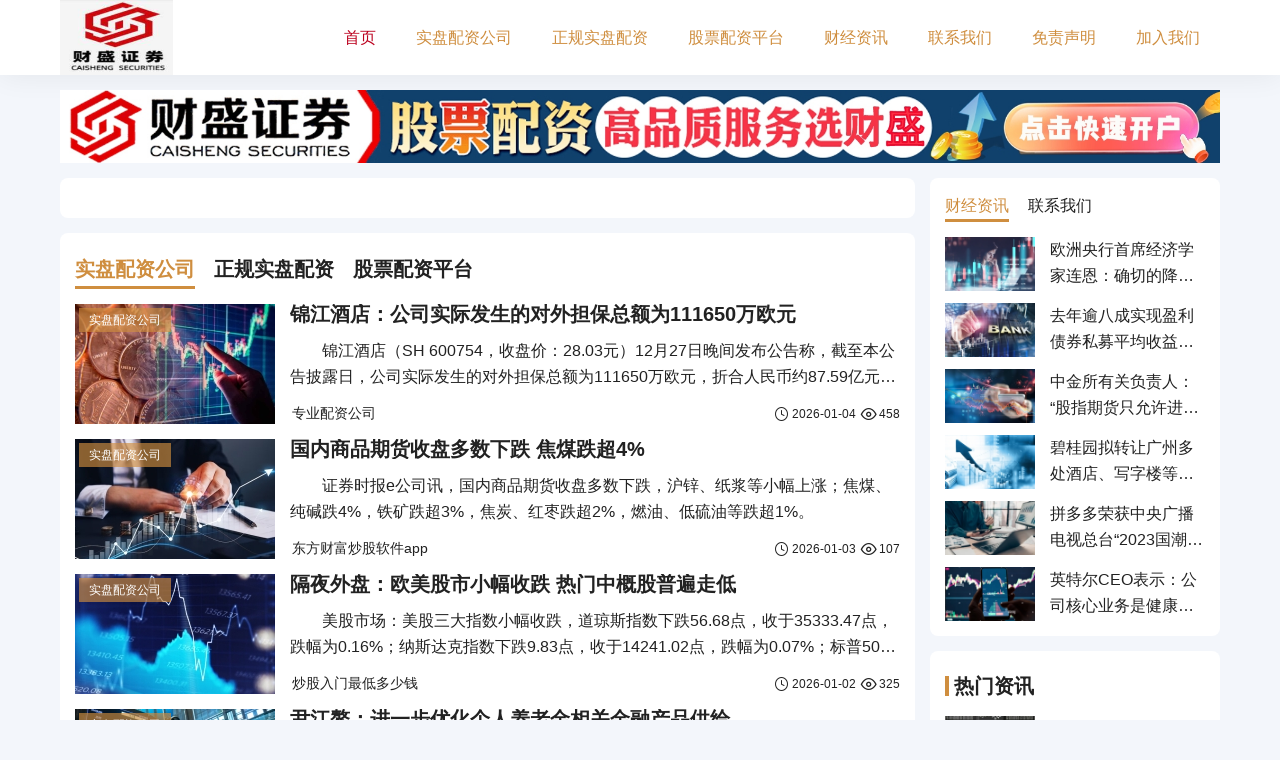

--- FILE ---
content_type: text/html; charset=utf-8
request_url: http://jinyuanfa.cn/
body_size: 26873
content:
<!DOCTYPE html>
<html lang="zh-CN">
    <head>
        <meta charset="UTF-8" />
        <meta http-equiv="X-UA-Compatible" content="IE=edge" />
        <meta name="viewport" content="maximum-scale=1.0,minimum-scale=1.0,user-scalable=no,width=device-width,initial-scale=1.0" />
        <title>&#28818;&#32929;&#24179;&#21488;&#26464;&#26438;&#95;&#23454;&#30424;&#37197;&#36164;&#26597;&#35810;&#26426;&#26500;&#95;&#23454;&#30424;&#37197;&#36164;&#24179;&#21488;&#25490;&#21517;&#21069;&#21313;&#30340;&#36719;&#20214;</title>
        <meta name="keywords" content="&#28818;&#32929;&#24179;&#21488;&#26464;&#26438;&#95;&#23454;&#30424;&#37197;&#36164;&#26597;&#35810;&#26426;&#26500;&#95;&#23454;&#30424;&#37197;&#36164;&#24179;&#21488;&#25490;&#21517;&#21069;&#21313;&#30340;&#36719;&#20214;" />
        <meta name="description" content="&#27426;&#36814;&#26469;&#21040;&#36130;&#30427;&#35777;&#21048;&#65292;&#25105;&#20204;&#20026;&#24744;&#25552;&#20379;&#20248;&#36136;&#30340;&#28818;&#32929;&#24179;&#21488;&#26464;&#26438;&#26381;&#21153;&#65292;&#21161;&#24744;&#23454;&#29616;&#25237;&#36164;&#30446;&#26631;&#12290;&#20316;&#20026;&#26435;&#23041;&#30340;&#23454;&#30424;&#37197;&#36164;&#26597;&#35810;&#26426;&#26500;&#65292;&#25105;&#20204;&#33268;&#21147;&#20110;&#20026;&#24744;&#25552;&#20379;&#20934;&#30830;&#30340;&#23454;&#30424;&#37197;&#36164;&#24179;&#21488;&#25490;&#21517;&#21069;&#21313;&#30340;&#36719;&#20214;&#65292;&#24110;&#21161;&#24744;&#20570;&#20986;&#26126;&#26234;&#30340;&#25237;&#36164;&#20915;&#31574;&#12290;&#36873;&#25321;&#36130;&#30427;&#35777;&#21048;&#65292;&#20139;&#21463;&#23433;&#20840;&#12289;&#39640;&#25928;&#30340;&#37197;&#36164;&#20307;&#39564;&#65292;&#24320;&#21551;&#36130;&#23500;&#22686;&#20540;&#20043;&#26053;&#65281;&#13;&#10;" />
        <meta property="og:type" content="webpage" />
        <meta property="og:url" content="http://www.2jpk.com/" />
        <meta property="og:site_name" content="财盛证券" />
        <meta property="og:title" content="炒股平台杠杆_实盘配资查询机构_实盘配资平台排名前十的软件" />
        <meta property="og:description" content="欢迎来到财盛证券，我们为您提供优质的炒股平台杠杆服务，助您实现投资目标。作为权威的实盘配资查询机构，我们致力于为您提供准确的实盘配资平台排名前十的软件，帮助您做出明智的投资决策。选择财盛证券，享受安全、高效的配资体验，开启财富增值之旅！
" />
        <meta http-equiv="Cache-Control" content="no-transform" />
        <meta http-equiv="Cache-Control" content="no-siteapp" />
        <meta name="applicable-device" content="pc,mobile" />
        <link rel="canonical" href="http://www.2jpk.com/" />
        <link rel="stylesheet" href="/static/theme/iconfont/iconfont.css" />
        <link rel="stylesheet" href="/static/theme/css/style.min.css?=466" />
        <script src="/static/assets/global/plugins/jquery.min.js" type="text/javascript"></script>
        <script src="/static/theme/js/swiper-bundle.min.js?=343" type="text/javascript"></script>
    </head>
    <body>
        <header class="main-header">
            <div class="e-t8-7s-i3 container">
                <div class="e-9q-cg-az header-md">
                                        <h1 class="e-nb-oi-mc logo">
                        <a href="/" title="财盛证券"><img src="http://www.2jpk.com/uploadfile/202406/5c48c6779ff3c0e.jpg" alt="财盛证券" /></a>
                    </h1>
                                        <div class="e-1p-hq-ry main-nav">
                        <ul class="e-mk-ij-zw">
                            <li class="e-87-g7-1v active"><a href="/" title="">首页</a></li>
                                                        <li class="e-nf-w8-zg "><a href="http://www.2jpk.com/cszq/" title="实盘配资公司">实盘配资公司</a></li>
                                                        <li class="e-et-ln-ne "><a href="http://www.2jpk.com/zaixianshipan/" title="正规实盘配资">正规实盘配资</a></li>
                                                        <li class="e-ud-fe-th "><a href="http://www.2jpk.com/chaogupeizi/" title="股票配资平台">股票配资平台</a></li>
                                                        <li class="e-ne-ua-2l "><a href="http://www.2jpk.com/gupiaopeizi/" title="财经资讯">财经资讯</a></li>
                                                        <li class="e-bi-rj-x2 "><a href="http://www.2jpk.com/shipanpeizi/" title="联系我们">联系我们</a></li>
                                                        <li class="e-tt-du-q5 "><a href="http://www.2jpk.com/zaixianchaogu/" title="免责声明">免责声明</a></li>
                                                        <li class="e-l1-g6-dm "><a href="http://www.2jpk.com/shipanchaogu/" title="加入我们">加入我们</a></li>
                                                    </ul>
                    </div>
                    <div class="e-d5-t6-gn menu-bar">
                        <i class="e-p3-dl-wa iconfont icon-menu"></i>
                    </div>
                </div>
            </div>
        </header><div class="e-6u-ge-ik topad">
    <div class="e-nx-a9-8m container">
                <a href="https://hhjj678.ktis.cn/cs01.html" target="_blank">
            <img class="e-fg-pr-jq show-p" src="http://www.2jpk.com/uploadfile/thumb/9bf31c7ff062936a96d3c8bd1f8f2ff3/1920x120_crop.jpg" alt="财盛证券" />
            <img class="e-wj-nl-sc show-m" src="http://www.2jpk.com/uploadfile/thumb/c74d97b01eae257e44aa9d5bade97baf/750x300_crop.jpg" alt="财盛证券" />
        </a>
            </div>
</div>
<div class="e-aa-9s-cn e-tf-jw-8i wrapper">
    <div class="e-tb-px-h3 e-4q-gb-lv container">
        <main class="wrapper-main">
            <!-- 首页置顶组件 -->
            <div class="e-hg-gs-bt e-sd-7w-k1 section home-top-style1">
                <div class="e-hm-rq-6f e-e8-uu-sh left">
                    <div class="e-yk-ch-6u e-xc-md-sp swiper homeSwiper">
                        <div class="e-cm-et-h1 e-u2-bf-qp swiper-button-prev"><i class="e-46-z7-ji e-67-jt-rr iconfont icon-houtui_shangyibu_zuojiantou_shangyiye"></i></div>
                        <div class="e-9e-b2-ws e-dh-an-nj swiper-button-next"><i class="e-x1-lg-td e-bh-d5-bd iconfont icon-houtui_shangyibu_zuojiantou_shangyiye"></i></div>
                        <div class="e-h6-n2-v9 e-nt-is-nz swiper-wrapper">
                                                    </div>
                    </div>
                </div>
                <div class="e-sm-ad-j8 e-jw-qt-wx right show-p">
                    <div class="e-pm-6k-bg e-ha-1q-vr post-loop">
                        <ul class="e-5k-am-ku e-82-fe-sc row">
                                                    </ul>
                    </div>
                </div>
            </div>

            <!-- TAB切换列表-示范框架 -->
            <div class="e-ox-zp-q2 e-pt-at-3y section">
                <div class="e-17-rc-df e-hu-6f-to tab-hd" tabname="news">
                                        <h3 class="e-dh-mk-1r e-p7-vd-18 tab-item h3">实盘配资公司</h3>
                                        <h3 class="e-1l-7p-jg e-p7-vd-18 tab-item h3">正规实盘配资</h3>
                                        <h3 class="e-nd-9h-gc e-p7-vd-18 tab-item h3">股票配资平台</h3>
                                    </div>
                <div class="e-cm-tu-ua e-ms-x2-vr tab-md" tabname="news">
                                        <div class="e-qx-uw-fu e-kc-6g-dh tab-item">
                        <div class="e-ik-cr-yj e-i7-m3-zq post-loop">
                            <ul class="e-jp-21-ea e-bo-cx-lb row">
                                                                <li class="e-zq-mr-ng e-e7-ko-9a col">
                                    <div class="e-rh-vp-j3 e-w7-ks-yl item">
                                        <div class="e-yl-oy-qf e-b6-xn-v4 item-thumb">
                                            <a class="e-s8-bb-8p e-7k-rx-ux image" href="http://www.2jpk.com/a/202601/1948.html" title="锦江酒店：公司实际发生的对外担保总额为111650万欧元">
                                                <img src="http://www.2jpk.com/uploadfile/thumb/333222170ab9edca4785c39f55221fe7/200x120_crop.jpg" alt="锦江酒店：公司实际发生的对外担保总额为111650万欧元" />
                                            </a>
                                            <div class="e-ao-h3-ja e-qn-7m-tn sort">
                                                <a href="http://www.2jpk.com/cszq/" title="实盘配资公司">实盘配资公司</a>
                                            </div>
                                        </div>
                                        <div class="e-mj-c5-1f e-dj-ot-e3 item-md">
                                            <h2 class="e-s4-lk-dc e-dg-ex-cq title h3 text-line-1"><a href="http://www.2jpk.com/a/202601/1948.html" title="锦江酒店：公司实际发生的对外担保总额为111650万欧元">锦江酒店：公司实际发生的对外担保总额为111650万欧元</a></h2>
                                            <div class="e-j7-5l-ri e-xt-e1-fq desc text-line-2">　　锦江酒店（SH 600754，收盘价：28.03元）12月27日晚间发布公告称，截至本公告披露日，公司实际发生的对外担保总额为111650万欧元，折合人民币约87.59亿元，占公司最近一期经审计的</div>
                                            <div class="e-tb-j9-zj e-pd-dq-ff fd show-p-flex">
                                                <div class="e-f4-78-nn e-yh-pv-dh tags">
                                                    <ul class="e-ep-q6-o2 e-xf-6p-dq">
                                                                                                                <li class="e-4m-uo-9f e-bh-cl-bx"><a href="/index.php?s=tag&name=zhuanyepeizigongsi" title="专业配资公司">专业配资公司</a></li>
                                                                                                            </ul>
                                                </div>
                                                <span class="e-fz-w8-ym e-ok-gk-rh time">
                                                    <i class="e-fj-af-kq e-ma-hj-qx iconfont icon-time"></i>
                                                    2026-01-04                                                </span>
                                                <span class="e-7t-53-n3 e-m9-nd-bn hits">
                                                    <i class="e-g4-jf-cu e-g7-ka-2j iconfont icon-eye"></i>
                                                    458                                                </span>
                                            </div>
                                        </div>
                                    </div>
                                </li>
                                                                <li class="e-it-4o-8h e-e7-ko-9a col">
                                    <div class="e-65-md-fq e-w7-ks-yl item">
                                        <div class="e-gz-fp-tm e-b6-xn-v4 item-thumb">
                                            <a class="e-hs-sc-c2 e-7k-rx-ux image" href="http://www.2jpk.com/a/202601/1944.html" title="国内商品期货收盘多数下跌 焦煤跌超4%">
                                                <img src="http://www.2jpk.com/uploadfile/thumb/e74c0d42b4433905293aab661fcf8ddb/200x120_crop.jpg" alt="国内商品期货收盘多数下跌 焦煤跌超4%" />
                                            </a>
                                            <div class="e-ct-cc-jd e-qn-7m-tn sort">
                                                <a href="http://www.2jpk.com/cszq/" title="实盘配资公司">实盘配资公司</a>
                                            </div>
                                        </div>
                                        <div class="e-l1-7w-l3 e-dj-ot-e3 item-md">
                                            <h2 class="e-7n-2d-9b e-dg-ex-cq title h3 text-line-1"><a href="http://www.2jpk.com/a/202601/1944.html" title="国内商品期货收盘多数下跌 焦煤跌超4%">国内商品期货收盘多数下跌 焦煤跌超4%</a></h2>
                                            <div class="e-sp-et-qq e-xt-e1-fq desc text-line-2">　　证券时报e公司讯，国内商品期货收盘多数下跌，沪锌、纸浆等小幅上涨；焦煤、纯碱跌4%，铁矿跌超3%，焦炭、红枣跌超2%，燃油、低硫油等跌超1%。</div>
                                            <div class="e-oe-3b-me e-pd-dq-ff fd show-p-flex">
                                                <div class="e-5r-tm-gt e-yh-pv-dh tags">
                                                    <ul class="e-cw-ep-l7 e-xf-6p-dq">
                                                                                                                <li class="e-pq-7h-gf e-bh-cl-bx"><a href="/index.php?s=tag&name=dongfangcaifuchaoguruanjianapp" title="东方财富炒股软件app">东方财富炒股软件app</a></li>
                                                                                                            </ul>
                                                </div>
                                                <span class="e-1b-ac-wi e-ok-gk-rh time">
                                                    <i class="e-9p-ee-gg e-ma-hj-qx iconfont icon-time"></i>
                                                    2026-01-03                                                </span>
                                                <span class="e-2v-ln-yn e-m9-nd-bn hits">
                                                    <i class="e-gm-la-bb e-g7-ka-2j iconfont icon-eye"></i>
                                                    107                                                </span>
                                            </div>
                                        </div>
                                    </div>
                                </li>
                                                                <li class="e-7q-42-cn e-e7-ko-9a col">
                                    <div class="e-cj-x9-nt e-w7-ks-yl item">
                                        <div class="e-ep-eu-du e-b6-xn-v4 item-thumb">
                                            <a class="e-45-kx-ys e-7k-rx-ux image" href="http://www.2jpk.com/a/202601/1940.html" title="隔夜外盘：欧美股市小幅收跌 热门中概股普遍走低">
                                                <img src="http://www.2jpk.com/uploadfile/thumb/07a4e20a7bbeeb7a736682b26b16ebe8/200x120_crop.jpg" alt="隔夜外盘：欧美股市小幅收跌 热门中概股普遍走低" />
                                            </a>
                                            <div class="e-e3-lq-mz e-qn-7m-tn sort">
                                                <a href="http://www.2jpk.com/cszq/" title="实盘配资公司">实盘配资公司</a>
                                            </div>
                                        </div>
                                        <div class="e-xt-dp-xa e-dj-ot-e3 item-md">
                                            <h2 class="e-pl-ah-qd e-dg-ex-cq title h3 text-line-1"><a href="http://www.2jpk.com/a/202601/1940.html" title="隔夜外盘：欧美股市小幅收跌 热门中概股普遍走低">隔夜外盘：欧美股市小幅收跌 热门中概股普遍走低</a></h2>
                                            <div class="e-pd-gj-ll e-xt-e1-fq desc text-line-2">　　美股市场：美股三大指数小幅收跌，道琼斯指数下跌56.68点，收于35333.47点，跌幅为0.16%；纳斯达克指数下跌9.83点，收于14241.02点，跌幅为0.07%；标普500指数下跌8.9</div>
                                            <div class="e-c5-8a-9k e-pd-dq-ff fd show-p-flex">
                                                <div class="e-mk-mg-b6 e-yh-pv-dh tags">
                                                    <ul class="e-k1-hi-22 e-xf-6p-dq">
                                                                                                                <li class="e-sj-is-rf e-bh-cl-bx"><a href="/index.php?s=tag&name=chaogurumenzuididuoshaoqian" title="炒股入门最低多少钱">炒股入门最低多少钱</a></li>
                                                                                                            </ul>
                                                </div>
                                                <span class="e-6o-7j-4t e-ok-gk-rh time">
                                                    <i class="e-ch-so-nh e-ma-hj-qx iconfont icon-time"></i>
                                                    2026-01-02                                                </span>
                                                <span class="e-lm-69-ha e-m9-nd-bn hits">
                                                    <i class="e-qh-2i-mf e-g7-ka-2j iconfont icon-eye"></i>
                                                    325                                                </span>
                                            </div>
                                        </div>
                                    </div>
                                </li>
                                                                <li class="e-ez-cv-tj e-e7-ko-9a col">
                                    <div class="e-lb-px-bg e-w7-ks-yl item">
                                        <div class="e-de-lp-qq e-b6-xn-v4 item-thumb">
                                            <a class="e-w3-gs-5s e-7k-rx-ux image" href="http://www.2jpk.com/a/202601/1936.html" title="尹江鳌：进一步优化个人养老金相关金融产品供给">
                                                <img src="http://www.2jpk.com/uploadfile/thumb/ab7314887865c4265e896c6e209d1cd6/200x120_crop.jpg" alt="尹江鳌：进一步优化个人养老金相关金融产品供给" />
                                            </a>
                                            <div class="e-ge-sh-5l e-qn-7m-tn sort">
                                                <a href="http://www.2jpk.com/cszq/" title="实盘配资公司">实盘配资公司</a>
                                            </div>
                                        </div>
                                        <div class="e-p4-e6-mx e-dj-ot-e3 item-md">
                                            <h2 class="e-t9-gf-xh e-dg-ex-cq title h3 text-line-1"><a href="http://www.2jpk.com/a/202601/1936.html" title="尹江鳌：进一步优化个人养老金相关金融产品供给">尹江鳌：进一步优化个人养老金相关金融产品供给</a></h2>
                                            <div class="e-q6-ze-gm e-xt-e1-fq desc text-line-2">　　1月25日，在国新办举行的金融服务经济社会高质量发展新闻发布会上，国家金融监督管理总局财产保险监管司负责人尹江鳌介绍了养老金融改革情况，他表示，金融监管总局持续深化商业养老金融改革，在引导养老保险</div>
                                            <div class="e-1l-zs-9s e-pd-dq-ff fd show-p-flex">
                                                <div class="e-dq-ql-5o e-yh-pv-dh tags">
                                                    <ul class="e-oj-lc-se e-xf-6p-dq">
                                                                                                                <li class="e-3f-so-aj e-bh-cl-bx"><a href="/index.php?s=tag&name=gangganchaogukuisun" title="杠杆炒股亏损">杠杆炒股亏损</a></li>
                                                                                                            </ul>
                                                </div>
                                                <span class="e-xh-dh-j7 e-ok-gk-rh time">
                                                    <i class="e-ez-ee-ps e-ma-hj-qx iconfont icon-time"></i>
                                                    2026-01-01                                                </span>
                                                <span class="e-6p-eg-pb e-m9-nd-bn hits">
                                                    <i class="e-hw-a2-os e-g7-ka-2j iconfont icon-eye"></i>
                                                    751                                                </span>
                                            </div>
                                        </div>
                                    </div>
                                </li>
                                                                <li class="e-dm-cc-ep e-e7-ko-9a col">
                                    <div class="e-jl-eo-gw e-w7-ks-yl item">
                                        <div class="e-b5-jv-ip e-b6-xn-v4 item-thumb">
                                            <a class="e-re-gm-p5 e-7k-rx-ux image" href="http://www.2jpk.com/a/202512/1932.html" title="国星光电：公司除供应车灯器件外，同时积极拓展车载显示、车载背光、氛围灯等产品应用">
                                                <img src="http://www.2jpk.com/uploadfile/thumb/dea9ddb25cbf2352cf4dec30222a02a5/200x120_crop.jpg" alt="国星光电：公司除供应车灯器件外，同时积极拓展车载显示、车载背光、氛围灯等产品应用" />
                                            </a>
                                            <div class="e-q7-jv-pd e-qn-7m-tn sort">
                                                <a href="http://www.2jpk.com/cszq/" title="实盘配资公司">实盘配资公司</a>
                                            </div>
                                        </div>
                                        <div class="e-ra-lm-jp e-dj-ot-e3 item-md">
                                            <h2 class="e-kf-ti-fm e-dg-ex-cq title h3 text-line-1"><a href="http://www.2jpk.com/a/202512/1932.html" title="国星光电：公司除供应车灯器件外，同时积极拓展车载显示、车载背光、氛围灯等产品应用">国星光电：公司除供应车灯器件外，同时积极拓展车载显示、车载背光、氛围灯等产品应用</a></h2>
                                            <div class="e-fl-ts-82 e-xt-e1-fq desc text-line-2">　　每经AI快讯，有投资者在投资者互动平台提问：你好，请问贵司提供给南宁瞭旺的产品有无应用在问界车型上？具体应用在问界哪些车型？　　国星光电（002449.SZ）1月12日在投资者互动平台表示，目前公</div>
                                            <div class="e-yl-de-sh e-pd-dq-ff fd show-p-flex">
                                                <div class="e-fr-ts-ja e-yh-pv-dh tags">
                                                    <ul class="e-ly-da-i9 e-xf-6p-dq">
                                                                                                                <li class="e-yb-tz-cu e-bh-cl-bx"><a href="/index.php?s=tag&name=peiziganggankaihu" title="配资杠杆开户">配资杠杆开户</a></li>
                                                                                                            </ul>
                                                </div>
                                                <span class="e-t8-ss-zs e-ok-gk-rh time">
                                                    <i class="e-pc-wm-sb e-ma-hj-qx iconfont icon-time"></i>
                                                    2025-12-31                                                </span>
                                                <span class="e-bb-1v-ms e-m9-nd-bn hits">
                                                    <i class="e-98-t1-cn e-g7-ka-2j iconfont icon-eye"></i>
                                                    592                                                </span>
                                            </div>
                                        </div>
                                    </div>
                                </li>
                                                                <li class="e-cp-b8-77 e-e7-ko-9a col">
                                    <div class="e-me-fo-ko e-w7-ks-yl item">
                                        <div class="e-zu-gk-u7 e-b6-xn-v4 item-thumb">
                                            <a class="e-ch-qh-wu e-7k-rx-ux image" href="http://www.2jpk.com/a/202512/1928.html" title="新东方及东方甄选捐款1000万元支援甘肃震区">
                                                <img src="http://www.2jpk.com/uploadfile/thumb/fc4ddc15f9f4b4b06ef7844d6bb53abf/200x120_crop.jpg" alt="新东方及东方甄选捐款1000万元支援甘肃震区" />
                                            </a>
                                            <div class="e-hb-kj-bq e-qn-7m-tn sort">
                                                <a href="http://www.2jpk.com/cszq/" title="实盘配资公司">实盘配资公司</a>
                                            </div>
                                        </div>
                                        <div class="e-1u-hq-r3 e-dj-ot-e3 item-md">
                                            <h2 class="e-gd-qn-ok e-dg-ex-cq title h3 text-line-1"><a href="http://www.2jpk.com/a/202512/1928.html" title="新东方及东方甄选捐款1000万元支援甘肃震区">新东方及东方甄选捐款1000万元支援甘肃震区</a></h2>
                                            <div class="e-ms-5u-5f e-xt-e1-fq desc text-line-2">　　12月19日，新东方教育科技集团及旗下农产品电商平台东方甄选宣布各捐款500万元，合计1000万元，用于支援甘肃震区的紧急救援、救灾物资采购、受灾群众生活安置及灾后重建等工作。</div>
                                            <div class="e-nh-qg-z6 e-pd-dq-ff fd show-p-flex">
                                                <div class="e-le-wr-ks e-yh-pv-dh tags">
                                                    <ul class="e-xl-io-73 e-xf-6p-dq">
                                                                                                                <li class="e-ae-aj-kh e-bh-cl-bx"><a href="/index.php?s=tag&name=chaogugangganzenmecaozuo" title="炒股杠杆怎么操作">炒股杠杆怎么操作</a></li>
                                                                                                            </ul>
                                                </div>
                                                <span class="e-km-my-xw e-ok-gk-rh time">
                                                    <i class="e-fr-1a-qg e-ma-hj-qx iconfont icon-time"></i>
                                                    2025-12-30                                                </span>
                                                <span class="e-jl-ef-qs e-m9-nd-bn hits">
                                                    <i class="e-pe-zw-sp e-g7-ka-2j iconfont icon-eye"></i>
                                                    153                                                </span>
                                            </div>
                                        </div>
                                    </div>
                                </li>
                                                                <li class="e-sf-37-pi e-e7-ko-9a col">
                                    <div class="e-qv-ei-q7 e-w7-ks-yl item">
                                        <div class="e-dj-sl-na e-b6-xn-v4 item-thumb">
                                            <a class="e-jh-pr-4f e-7k-rx-ux image" href="http://www.2jpk.com/a/202512/1924.html" title="大商所、郑商所夜盘收盘 玻璃跌超1%">
                                                <img src="http://www.2jpk.com/uploadfile/thumb/11f524c3fbfeeca4aa916edcb6b6392e/200x120_crop.jpg" alt="大商所、郑商所夜盘收盘 玻璃跌超1%" />
                                            </a>
                                            <div class="e-mm-qg-2d e-qn-7m-tn sort">
                                                <a href="http://www.2jpk.com/cszq/" title="实盘配资公司">实盘配资公司</a>
                                            </div>
                                        </div>
                                        <div class="e-1x-zn-2q e-dj-ot-e3 item-md">
                                            <h2 class="e-nu-e8-el e-dg-ex-cq title h3 text-line-1"><a href="http://www.2jpk.com/a/202512/1924.html" title="大商所、郑商所夜盘收盘 玻璃跌超1%">大商所、郑商所夜盘收盘 玻璃跌超1%</a></h2>
                                            <div class="e-es-ut-uy e-xt-e1-fq desc text-line-2">　　2月1日，大商所、郑商所夜盘收盘，多数下跌。玻璃跌超1%，铁矿石、PX等小幅下跌；白糖、PVC等小幅上涨。</div>
                                            <div class="e-us-pp-el e-pd-dq-ff fd show-p-flex">
                                                <div class="e-gp-tz-dn e-yh-pv-dh tags">
                                                    <ul class="e-ej-xh-es e-xf-6p-dq">
                                                                                                                <li class="e-d6-we-5z e-bh-cl-bx"><a href="/index.php?s=tag&name=chaoguruanjianappyounaxie" title="炒股软件app有哪些">炒股软件app有哪些</a></li>
                                                                                                            </ul>
                                                </div>
                                                <span class="e-jy-dj-y1 e-ok-gk-rh time">
                                                    <i class="e-eg-my-9k e-ma-hj-qx iconfont icon-time"></i>
                                                    2025-12-29                                                </span>
                                                <span class="e-sx-yp-dx e-m9-nd-bn hits">
                                                    <i class="e-s2-tt-nk e-g7-ka-2j iconfont icon-eye"></i>
                                                    812                                                </span>
                                            </div>
                                        </div>
                                    </div>
                                </li>
                                                                <li class="e-ke-gr-ja e-e7-ko-9a col">
                                    <div class="e-7q-6d-lp e-w7-ks-yl item">
                                        <div class="e-q4-gu-jo e-b6-xn-v4 item-thumb">
                                            <a class="e-yk-bb-lf e-7k-rx-ux image" href="http://www.2jpk.com/a/202512/1920.html" title="皖天然气：拟14亿元与国轩高科、蔚来等共设中安能源公司 从事新能源汽车后市场业务">
                                                <img src="http://www.2jpk.com/uploadfile/thumb/5fa9e41bfec0725742cc9d15ef594120/200x120_crop.jpg" alt="皖天然气：拟14亿元与国轩高科、蔚来等共设中安能源公司 从事新能源汽车后市场业务" />
                                            </a>
                                            <div class="e-ml-yp-hl e-qn-7m-tn sort">
                                                <a href="http://www.2jpk.com/cszq/" title="实盘配资公司">实盘配资公司</a>
                                            </div>
                                        </div>
                                        <div class="e-5t-hf-bz e-dj-ot-e3 item-md">
                                            <h2 class="e-tc-lm-3s e-dg-ex-cq title h3 text-line-1"><a href="http://www.2jpk.com/a/202512/1920.html" title="皖天然气：拟14亿元与国轩高科、蔚来等共设中安能源公司 从事新能源汽车后市场业务">皖天然气：拟14亿元与国轩高科、蔚来等共设中安能源公司 从事新能源汽车后市场业务</a></h2>
                                            <div class="e-hv-vd-t2 e-xt-e1-fq desc text-line-2">　　皖天然气(603689)12月22日晚间公告，公司拟与关联方皖能集团、皖能资本，非关联方国轩高科、蔚来汽车、安徽省新能源汽车基金等共同以货币方式出资设立立中安能源(安徽)有限公司(简称“中安能源”</div>
                                            <div class="e-j4-be-5b e-pd-dq-ff fd show-p-flex">
                                                <div class="e-l4-ki-mi e-yh-pv-dh tags">
                                                    <ul class="e-2a-fe-fy e-xf-6p-dq">
                                                                                                                <li class="e-lf-4f-zg e-bh-cl-bx"><a href="/index.php?s=tag&name=gushipeizigangganbili" title="股市配资杠杆比例">股市配资杠杆比例</a></li>
                                                                                                            </ul>
                                                </div>
                                                <span class="e-nj-fc-tz e-ok-gk-rh time">
                                                    <i class="e-gd-he-2i e-ma-hj-qx iconfont icon-time"></i>
                                                    2025-12-28                                                </span>
                                                <span class="e-3g-k2-76 e-m9-nd-bn hits">
                                                    <i class="e-qq-ed-nb e-g7-ka-2j iconfont icon-eye"></i>
                                                    587                                                </span>
                                            </div>
                                        </div>
                                    </div>
                                </li>
                                                                <li class="e-dd-dm-v5 e-e7-ko-9a col">
                                    <div class="e-1m-wf-qc e-w7-ks-yl item">
                                        <div class="e-x4-iq-i3 e-b6-xn-v4 item-thumb">
                                            <a class="e-sh-pb-1x e-7k-rx-ux image" href="http://www.2jpk.com/a/202512/1916.html" title="遇阻回落较正常">
                                                <img src="http://www.2jpk.com/uploadfile/thumb/865dfbde8a344b44095495f3591f7407/200x120_crop.jpg" alt="遇阻回落较正常" />
                                            </a>
                                            <div class="e-35-te-ra e-qn-7m-tn sort">
                                                <a href="http://www.2jpk.com/cszq/" title="实盘配资公司">实盘配资公司</a>
                                            </div>
                                        </div>
                                        <div class="e-xg-ds-se e-dj-ot-e3 item-md">
                                            <h2 class="e-ml-gn-ci e-dg-ex-cq title h3 text-line-1"><a href="http://www.2jpk.com/a/202512/1916.html" title="遇阻回落较正常">遇阻回落较正常</a></h2>
                                            <div class="e-5n-7e-p4 e-xt-e1-fq desc text-line-2">　　早盘三大股指开盘不一，开盘后股指分化，沪指维持绿盘横向震荡，创业板指和深成指开盘后快速下杀，随后展开弱势震荡，两指均跌超1%。核电、旅游、航运、煤炭等板块先后表现。午后，股指延续午盘弱势震荡，煤炭</div>
                                            <div class="e-wf-bj-5c e-pd-dq-ff fd show-p-flex">
                                                <div class="e-pq-h9-du e-yh-pv-dh tags">
                                                    <ul class="e-kx-hj-u5 e-xf-6p-dq">
                                                                                                                <li class="e-sh-mn-af e-bh-cl-bx"><a href="/index.php?s=tag&name=hengzhiqihuoshipanpeizi" title="恒指期货实盘配资">恒指期货实盘配资</a></li>
                                                                                                            </ul>
                                                </div>
                                                <span class="e-bf-ea-zq e-ok-gk-rh time">
                                                    <i class="e-l9-x2-le e-ma-hj-qx iconfont icon-time"></i>
                                                    2025-12-27                                                </span>
                                                <span class="e-f7-br-wz e-m9-nd-bn hits">
                                                    <i class="e-qs-p9-5j e-g7-ka-2j iconfont icon-eye"></i>
                                                    861                                                </span>
                                            </div>
                                        </div>
                                    </div>
                                </li>
                                                                <li class="e-nd-gs-8t e-e7-ko-9a col">
                                    <div class="e-jo-3h-jn e-w7-ks-yl item">
                                        <div class="e-9u-7c-of e-b6-xn-v4 item-thumb">
                                            <a class="e-pj-6l-lk e-7k-rx-ux image" href="http://www.2jpk.com/a/202512/1912.html" title="拟上市公司早知道上海寰创、晶源微启动A股IPO辅导">
                                                <img src="http://www.2jpk.com/uploadfile/thumb/c366c2c97d47b02b24c3ecade4c40a01/200x120_crop.jpg" alt="拟上市公司早知道上海寰创、晶源微启动A股IPO辅导" />
                                            </a>
                                            <div class="e-fm-lj-aj e-qn-7m-tn sort">
                                                <a href="http://www.2jpk.com/cszq/" title="实盘配资公司">实盘配资公司</a>
                                            </div>
                                        </div>
                                        <div class="e-be-v1-2s e-dj-ot-e3 item-md">
                                            <h2 class="e-fw-pk-wc e-dg-ex-cq title h3 text-line-1"><a href="http://www.2jpk.com/a/202512/1912.html" title="拟上市公司早知道上海寰创、晶源微启动A股IPO辅导">拟上市公司早知道上海寰创、晶源微启动A股IPO辅导</a></h2>
                                            <div class="e-4w-se-zi e-xt-e1-fq desc text-line-2">　　首次公开发行股票并上市公司辅导备案的公示  　　新辅导公司： 　　上海寰创通信科技股份有限公司成立于2007年，是国内从事无线通信技术研究和产品开发的专业设备厂家之一。公司以无线通信技术为核心，专</div>
                                            <div class="e-wr-dt-fi e-pd-dq-ff fd show-p-flex">
                                                <div class="e-st-io-ps e-yh-pv-dh tags">
                                                    <ul class="e-fx-x5-ge e-xf-6p-dq">
                                                                                                                <li class="e-gt-z1-e7 e-bh-cl-bx"><a href="/index.php?s=tag&name=zhuanyedegupiaopeizi" title="专业的股票配资">专业的股票配资</a></li>
                                                                                                            </ul>
                                                </div>
                                                <span class="e-q9-mi-fw e-ok-gk-rh time">
                                                    <i class="e-ct-12-j3 e-ma-hj-qx iconfont icon-time"></i>
                                                    2025-12-26                                                </span>
                                                <span class="e-pp-7f-l9 e-m9-nd-bn hits">
                                                    <i class="e-se-u7-hl e-g7-ka-2j iconfont icon-eye"></i>
                                                    961                                                </span>
                                            </div>
                                        </div>
                                    </div>
                                </li>
                                                                <li class="e-3t-81-9l e-e7-ko-9a col">
                                    <div class="e-cf-oa-fe e-w7-ks-yl item">
                                        <div class="e-fs-dd-qq e-b6-xn-v4 item-thumb">
                                            <a class="e-tx-ht-x2 e-7k-rx-ux image" href="http://www.2jpk.com/a/202512/1908.html" title="与诺基亚专利大战和解 OPPO能否在欧洲市场卷土重来">
                                                <img src="http://www.2jpk.com/uploadfile/thumb/e1314fc026da60d837353d20aefaf054/200x120_crop.jpg" alt="与诺基亚专利大战和解 OPPO能否在欧洲市场卷土重来" />
                                            </a>
                                            <div class="e-ij-cq-fa e-qn-7m-tn sort">
                                                <a href="http://www.2jpk.com/cszq/" title="实盘配资公司">实盘配资公司</a>
                                            </div>
                                        </div>
                                        <div class="e-xh-pq-ch e-dj-ot-e3 item-md">
                                            <h2 class="e-ql-ju-ao e-dg-ex-cq title h3 text-line-1"><a href="http://www.2jpk.com/a/202512/1908.html" title="与诺基亚专利大战和解 OPPO能否在欧洲市场卷土重来">与诺基亚专利大战和解 OPPO能否在欧洲市场卷土重来</a></h2>
                                            <div class="e-bm-b4-pp e-xt-e1-fq desc text-line-2">　　历时两年七个月，OPPO与诺基亚的全球专利纠纷最终以“和解”迎来结局。 　　2024年1月24日，OPPO宣布与诺基亚签署全球专利交叉许可协议，协议涵盖双方在5G和其他蜂窝通信技术方面的标准必要专</div>
                                            <div class="e-nd-69-py e-pd-dq-ff fd show-p-flex">
                                                <div class="e-5b-eo-s6 e-yh-pv-dh tags">
                                                    <ul class="e-tm-9l-yb e-xf-6p-dq">
                                                                                                                <li class="e-ft-cg-a4 e-bh-cl-bx"><a href="/index.php?s=tag&name=chaoguruanjianmianfeixiazai" title="炒股软件免费下载">炒股软件免费下载</a></li>
                                                                                                            </ul>
                                                </div>
                                                <span class="e-7l-oj-ee e-ok-gk-rh time">
                                                    <i class="e-cm-be-eg e-ma-hj-qx iconfont icon-time"></i>
                                                    2025-12-25                                                </span>
                                                <span class="e-a2-aj-xb e-m9-nd-bn hits">
                                                    <i class="e-9f-7h-o3 e-g7-ka-2j iconfont icon-eye"></i>
                                                    536                                                </span>
                                            </div>
                                        </div>
                                    </div>
                                </li>
                                                                <li class="e-9w-gq-lp e-e7-ko-9a col">
                                    <div class="e-ph-pk-ne e-w7-ks-yl item">
                                        <div class="e-p9-fj-8a e-b6-xn-v4 item-thumb">
                                            <a class="e-xm-8d-fx e-7k-rx-ux image" href="http://www.2jpk.com/a/202512/1904.html" title="财政部等发文：严禁公立医院举债建设和超标准装修，严禁举债购置大型医用设备">
                                                <img src="http://www.2jpk.com/uploadfile/thumb/dc5d637ed5e62c36ecb73b654b05ba2a/200x120_crop.jpg" alt="财政部等发文：严禁公立医院举债建设和超标准装修，严禁举债购置大型医用设备" />
                                            </a>
                                            <div class="e-e9-ei-cq e-qn-7m-tn sort">
                                                <a href="http://www.2jpk.com/cszq/" title="实盘配资公司">实盘配资公司</a>
                                            </div>
                                        </div>
                                        <div class="e-uj-th-9e e-dj-ot-e3 item-md">
                                            <h2 class="e-67-n6-df e-dg-ex-cq title h3 text-line-1"><a href="http://www.2jpk.com/a/202512/1904.html" title="财政部等发文：严禁公立医院举债建设和超标准装修，严禁举债购置大型医用设备">财政部等发文：严禁公立医院举债建设和超标准装修，严禁举债购置大型医用设备</a></h2>
                                            <div class="e-ma-ph-wj e-xt-e1-fq desc text-line-2">　　【大河财立方消息】12月25日，财政部、国家卫生健康委、国家医保局、国家中医药局印发《关于进一步加强公立医院内部控制建设的指导意见》。 　　《意见》明确，到2025年底，建立健全权责清晰、制衡有力</div>
                                            <div class="e-le-5e-9t e-pd-dq-ff fd show-p-flex">
                                                <div class="e-ae-g3-61 e-yh-pv-dh tags">
                                                    <ul class="e-fk-o2-qa e-xf-6p-dq">
                                                                                                                <li class="e-sa-gk-vk e-bh-cl-bx"><a href="/index.php?s=tag&name=zhengguichaogupeizigongsi" title="正规炒股配资公司">正规炒股配资公司</a></li>
                                                                                                            </ul>
                                                </div>
                                                <span class="e-lu-xo-ey e-ok-gk-rh time">
                                                    <i class="e-et-14-qn e-ma-hj-qx iconfont icon-time"></i>
                                                    2025-12-24                                                </span>
                                                <span class="e-8z-tq-pg e-m9-nd-bn hits">
                                                    <i class="e-ak-nr-ty e-g7-ka-2j iconfont icon-eye"></i>
                                                    334                                                </span>
                                            </div>
                                        </div>
                                    </div>
                                </li>
                                                            </ul>
                        </div>
                    </div>
                                        <div class="e-aa-4m-gz e-kc-6g-dh tab-item">
                        <div class="e-ks-zr-1g e-i7-m3-zq post-loop">
                            <ul class="e-mi-p9-oi e-bo-cx-lb row">
                                                                <li class="e-ju-sd-cg e-e7-ko-9a col">
                                    <div class="e-8s-ns-li e-w7-ks-yl item">
                                        <div class="e-t1-po-pt e-b6-xn-v4 item-thumb">
                                            <a class="e-3l-1g-f8 e-7k-rx-ux image" href="http://www.2jpk.com/a/202601/1949.html" title="上海：2023年金融业增加值864686亿元 同比增长52%">
                                                <img src="http://www.2jpk.com/uploadfile/thumb/414e773d5b7e5c06d564f594bf6384d0/200x120_crop.jpg" alt="上海：2023年金融业增加值864686亿元 同比增长52%" />
                                            </a>
                                            <div class="e-4z-9j-dk e-qn-7m-tn sort">
                                                <a href="http://www.2jpk.com/zaixianshipan/" title="正规实盘配资">正规实盘配资</a>
                                            </div>
                                        </div>
                                        <div class="e-ad-bn-as e-dj-ot-e3 item-md">
                                            <h2 class="e-t7-np-at e-dg-ex-cq title h3 text-line-1"><a href="http://www.2jpk.com/a/202601/1949.html" title="上海：2023年金融业增加值864686亿元 同比增长52%">上海：2023年金融业增加值864686亿元 同比增长52%</a></h2>
                                            <div class="e-58-dt-qz e-xt-e1-fq desc text-line-2">　　1月28日，上海市统计局、国家统计局上海调查总队公布2023年上海市国民经济运行情况。数据显示，2023年，上海市第三产业增加值比上年增长6.0%。 　　其中，金融业增加值8646.86亿元，增长</div>
                                            <div class="e-6h-kb-uj e-pd-dq-ff fd show-p-flex">
                                                <div class="e-5r-ka-4p e-yh-pv-dh tags">
                                                    <ul class="e-ek-zj-kr e-xf-6p-dq">
                                                                                                                <li class="e-d9-ob-p9 e-bh-cl-bx"><a href="/index.php?s=tag&name=shipanpeizigongsikoufu" title="实盘配资公司叩富">实盘配资公司叩富</a></li>
                                                                                                            </ul>
                                                </div>
                                                <span class="e-42-md-bz e-ok-gk-rh time">
                                                    <i class="e-zp-7t-js e-ma-hj-qx iconfont icon-time"></i>
                                                    2026-01-04                                                </span>
                                                <span class="e-pd-4n-bi e-m9-nd-bn hits">
                                                    <i class="e-qg-ti-pb e-g7-ka-2j iconfont icon-eye"></i>
                                                    240                                                </span>
                                            </div>
                                        </div>
                                    </div>
                                </li>
                                                                <li class="e-j2-ie-jl e-e7-ko-9a col">
                                    <div class="e-ls-rv-ni e-w7-ks-yl item">
                                        <div class="e-g6-yq-eh e-b6-xn-v4 item-thumb">
                                            <a class="e-hd-ft-p3 e-7k-rx-ux image" href="http://www.2jpk.com/a/202601/1945.html" title="1月11日美棉M1-18到港价下跌86元吨 报15839元吨">
                                                <img src="http://www.2jpk.com/uploadfile/thumb/8c8a58fa97c205ff222de3685497742c/200x120_crop.jpg" alt="1月11日美棉M1-18到港价下跌86元吨 报15839元吨" />
                                            </a>
                                            <div class="e-en-q7-p2 e-qn-7m-tn sort">
                                                <a href="http://www.2jpk.com/zaixianshipan/" title="正规实盘配资">正规实盘配资</a>
                                            </div>
                                        </div>
                                        <div class="e-sn-gs-57 e-dj-ot-e3 item-md">
                                            <h2 class="e-bj-pu-eq e-dg-ex-cq title h3 text-line-1"><a href="http://www.2jpk.com/a/202601/1945.html" title="1月11日美棉M1-18到港价下跌86元吨 报15839元吨">1月11日美棉M1-18到港价下跌86元吨 报15839元吨</a></h2>
                                            <div class="e-gd-dx-rq e-xt-e1-fq desc text-line-2">　　据Mysteel，1月11日美棉M1-1/8到港价下跌86元/吨，报15839元/吨；国内3128B皮棉均价上涨6元/吨，报16541元/吨；内外棉价差小幅扩大92元/吨至702元/吨。</div>
                                            <div class="e-ir-hf-z8 e-pd-dq-ff fd show-p-flex">
                                                <div class="e-zm-eh-ko e-yh-pv-dh tags">
                                                    <ul class="e-ck-p9-lk e-xf-6p-dq">
                                                                                                                <li class="e-ob-91-hd e-bh-cl-bx"><a href="/index.php?s=tag&name=zaixianchaogupeizipingtai" title="在线炒股配资平台">在线炒股配资平台</a></li>
                                                                                                            </ul>
                                                </div>
                                                <span class="e-ss-bq-79 e-ok-gk-rh time">
                                                    <i class="e-ak-5e-p5 e-ma-hj-qx iconfont icon-time"></i>
                                                    2026-01-03                                                </span>
                                                <span class="e-xm-ge-b2 e-m9-nd-bn hits">
                                                    <i class="e-rc-eq-qh e-g7-ka-2j iconfont icon-eye"></i>
                                                    421                                                </span>
                                            </div>
                                        </div>
                                    </div>
                                </li>
                                                                <li class="e-xm-f9-wb e-e7-ko-9a col">
                                    <div class="e-es-pp-7g e-w7-ks-yl item">
                                        <div class="e-rr-yd-np e-b6-xn-v4 item-thumb">
                                            <a class="e-5e-l8-ca e-7k-rx-ux image" href="http://www.2jpk.com/a/202601/1941.html" title="中广核与华友公司等签订锂电新能源材料一体化智能制造零碳产业园合作协议">
                                                <img src="http://www.2jpk.com/uploadfile/thumb/b432f34c5a997c8e7c806a895ecc5e25/200x120_crop.jpg" alt="中广核与华友公司等签订锂电新能源材料一体化智能制造零碳产业园合作协议" />
                                            </a>
                                            <div class="e-fr-dm-kp e-qn-7m-tn sort">
                                                <a href="http://www.2jpk.com/zaixianshipan/" title="正规实盘配资">正规实盘配资</a>
                                            </div>
                                        </div>
                                        <div class="e-fl-8f-zx e-dj-ot-e3 item-md">
                                            <h2 class="e-lh-cv-tg e-dg-ex-cq title h3 text-line-1"><a href="http://www.2jpk.com/a/202601/1941.html" title="中广核与华友公司等签订锂电新能源材料一体化智能制造零碳产业园合作协议">中广核与华友公司等签订锂电新能源材料一体化智能制造零碳产业园合作协议</a></h2>
                                            <div class="e-me-ht-2w e-xt-e1-fq desc text-line-2">　　据中广核消息，1月11日，中广核风电有限公司与玉林市政府、华友控股集团有限公司在广西南宁签订合作协议，明确三方发挥各自优势，共同建设锂电新能源材料一体化智能制造零碳产业园。锂电新能源材料一体化智能</div>
                                            <div class="e-tt-3w-nm e-pd-dq-ff fd show-p-flex">
                                                <div class="e-mz-vo-fq e-yh-pv-dh tags">
                                                    <ul class="e-xn-ej-1i e-xf-6p-dq">
                                                                                                                <li class="e-gv-pe-am e-bh-cl-bx"><a href="/index.php?s=tag&name=gupiaopeizichaogugongsi" title="股票配资炒股公司">股票配资炒股公司</a></li>
                                                                                                            </ul>
                                                </div>
                                                <span class="e-pg-cs-ec e-ok-gk-rh time">
                                                    <i class="e-ve-kv-cg e-ma-hj-qx iconfont icon-time"></i>
                                                    2026-01-02                                                </span>
                                                <span class="e-ho-fm-1g e-m9-nd-bn hits">
                                                    <i class="e-gj-g6-nf e-g7-ka-2j iconfont icon-eye"></i>
                                                    934                                                </span>
                                            </div>
                                        </div>
                                    </div>
                                </li>
                                                                <li class="e-5l-cp-ni e-e7-ko-9a col">
                                    <div class="e-qy-se-mn e-w7-ks-yl item">
                                        <div class="e-da-s7-ej e-b6-xn-v4 item-thumb">
                                            <a class="e-qf-pn-t3 e-7k-rx-ux image" href="http://www.2jpk.com/a/202601/1937.html" title="三部门联合发文支持广州南沙放宽市场准入">
                                                <img src="http://www.2jpk.com/uploadfile/thumb/04df4d434d481c5bb723be1b6df1ee65/200x120_crop.jpg" alt="三部门联合发文支持广州南沙放宽市场准入" />
                                            </a>
                                            <div class="e-4q-ed-zv e-qn-7m-tn sort">
                                                <a href="http://www.2jpk.com/zaixianshipan/" title="正规实盘配资">正规实盘配资</a>
                                            </div>
                                        </div>
                                        <div class="e-9o-7m-be e-dj-ot-e3 item-md">
                                            <h2 class="e-qh-k6-or e-dg-ex-cq title h3 text-line-1"><a href="http://www.2jpk.com/a/202601/1937.html" title="三部门联合发文支持广州南沙放宽市场准入">三部门联合发文支持广州南沙放宽市场准入</a></h2>
                                            <div class="e-k6-na-a5 e-xt-e1-fq desc text-line-2">　　中宏网1月11日电9日，国家发展改革委联合商务部、市场监管总局三部门制定《关于支持广州南沙放宽市场准入与加强监管体制改革的意见》（以下简称《意见》），旨在加强和规范全流程监管，坚持改革创新，坚持先</div>
                                            <div class="e-jo-lh-ag e-pd-dq-ff fd show-p-flex">
                                                <div class="e-x2-ti-qc e-yh-pv-dh tags">
                                                    <ul class="e-3m-wo-rp e-xf-6p-dq">
                                                                                                                <li class="e-jf-ad-x9 e-bh-cl-bx"><a href="/index.php?s=tag&name=chaogupingtaiganggan" title="炒股平台杠杆">炒股平台杠杆</a></li>
                                                                                                            </ul>
                                                </div>
                                                <span class="e-8s-ds-jn e-ok-gk-rh time">
                                                    <i class="e-v9-qr-uj e-ma-hj-qx iconfont icon-time"></i>
                                                    2026-01-01                                                </span>
                                                <span class="e-bu-yz-by e-m9-nd-bn hits">
                                                    <i class="e-tg-aa-dp e-g7-ka-2j iconfont icon-eye"></i>
                                                    366                                                </span>
                                            </div>
                                        </div>
                                    </div>
                                </li>
                                                                <li class="e-44-p4-xy e-e7-ko-9a col">
                                    <div class="e-rf-zo-ba e-w7-ks-yl item">
                                        <div class="e-ce-om-dq e-b6-xn-v4 item-thumb">
                                            <a class="e-gk-dk-cj e-7k-rx-ux image" href="http://www.2jpk.com/a/202512/1933.html" title="欧股主要指数集体低开 英国富时100指数跌042%">
                                                <img src="http://www.2jpk.com/uploadfile/thumb/77369e37b2aa1404f416275183ab055f/200x120_crop.jpg" alt="欧股主要指数集体低开 英国富时100指数跌042%" />
                                            </a>
                                            <div class="e-ch-13-xb e-qn-7m-tn sort">
                                                <a href="http://www.2jpk.com/zaixianshipan/" title="正规实盘配资">正规实盘配资</a>
                                            </div>
                                        </div>
                                        <div class="e-me-xt-fd e-dj-ot-e3 item-md">
                                            <h2 class="e-s9-5l-z5 e-dg-ex-cq title h3 text-line-1"><a href="http://www.2jpk.com/a/202512/1933.html" title="欧股主要指数集体低开 英国富时100指数跌042%">欧股主要指数集体低开 英国富时100指数跌042%</a></h2>
                                            <div class="e-rv-g7-dg e-xt-e1-fq desc text-line-2">　　证券时报e公司讯，欧股主要指数集体低开，德国DAX30指数跌0.39%，英国富时100指数跌0.42%，法国CAC40指数跌0.2%，欧洲斯托克50指数跌0.4%。</div>
                                            <div class="e-yj-r6-9f e-pd-dq-ff fd show-p-flex">
                                                <div class="e-a5-5l-qg e-yh-pv-dh tags">
                                                    <ul class="e-qc-ry-xg e-xf-6p-dq">
                                                                                                                <li class="e-db-c3-pl e-bh-cl-bx"><a href="/index.php?s=tag&name=shidachaogugangganpingtaipaixing" title="十大炒股杠杆平台排行">十大炒股杠杆平台排行</a></li>
                                                                                                            </ul>
                                                </div>
                                                <span class="e-f1-ba-c7 e-ok-gk-rh time">
                                                    <i class="e-ah-uc-kk e-ma-hj-qx iconfont icon-time"></i>
                                                    2025-12-31                                                </span>
                                                <span class="e-c7-nb-eb e-m9-nd-bn hits">
                                                    <i class="e-wb-ca-fe e-g7-ka-2j iconfont icon-eye"></i>
                                                    780                                                </span>
                                            </div>
                                        </div>
                                    </div>
                                </li>
                                                                <li class="e-qy-pf-ly e-e7-ko-9a col">
                                    <div class="e-43-l5-fb e-w7-ks-yl item">
                                        <div class="e-8x-e6-zb e-b6-xn-v4 item-thumb">
                                            <a class="e-qj-aq-6j e-7k-rx-ux image" href="http://www.2jpk.com/a/202512/1929.html" title="预计2024年钢坯价格或先抑后扬">
                                                <img src="http://www.2jpk.com/uploadfile/thumb/944626adf9e3b76a3919b50dc0b080a4/200x120_crop.jpg" alt="预计2024年钢坯价格或先抑后扬" />
                                            </a>
                                            <div class="e-sr-td-pr e-qn-7m-tn sort">
                                                <a href="http://www.2jpk.com/zaixianshipan/" title="正规实盘配资">正规实盘配资</a>
                                            </div>
                                        </div>
                                        <div class="e-cn-u4-9n e-dj-ot-e3 item-md">
                                            <h2 class="e-bg-wr-gb e-dg-ex-cq title h3 text-line-1"><a href="http://www.2jpk.com/a/202512/1929.html" title="预计2024年钢坯价格或先抑后扬">预计2024年钢坯价格或先抑后扬</a></h2>
                                            <div class="e-mh-kz-lj e-xt-e1-fq desc text-line-2">　　回顾2023年，钢坯市场在“强预期”与“弱现实”之间反复博弈，价格重心进一步下移。展望2024年，市场仍将多空博弈，高通胀、高利率背景下，国内经济虽呈现弱复苏，但仍存在压力，预计钢坯价格呈现先降后</div>
                                            <div class="e-25-eo-vl e-pd-dq-ff fd show-p-flex">
                                                <div class="e-re-8a-4s e-yh-pv-dh tags">
                                                    <ul class="e-hl-s1-gc e-xf-6p-dq">
                                                                                                                <li class="e-nm-zj-43 e-bh-cl-bx"><a href="/index.php?s=tag&name=shidachaogugangganpingtai" title="十大炒股杠杆平台">十大炒股杠杆平台</a></li>
                                                                                                            </ul>
                                                </div>
                                                <span class="e-ne-kn-gz e-ok-gk-rh time">
                                                    <i class="e-ya-lj-fa e-ma-hj-qx iconfont icon-time"></i>
                                                    2025-12-30                                                </span>
                                                <span class="e-xn-op-re e-m9-nd-bn hits">
                                                    <i class="e-jt-gs-xc e-g7-ka-2j iconfont icon-eye"></i>
                                                    816                                                </span>
                                            </div>
                                        </div>
                                    </div>
                                </li>
                                                                <li class="e-dp-ld-wr e-e7-ko-9a col">
                                    <div class="e-bd-62-mn e-w7-ks-yl item">
                                        <div class="e-6a-9i-le e-b6-xn-v4 item-thumb">
                                            <a class="e-sb-oz-ee e-7k-rx-ux image" href="http://www.2jpk.com/a/202512/1925.html" title="“量体裁衣”主动应变 沪市房企积极推进风险化解">
                                                <img src="http://www.2jpk.com/uploadfile/thumb/6be5336db2c119736cf48f475e051bfe/200x120_crop.jpg" alt="“量体裁衣”主动应变 沪市房企积极推进风险化解" />
                                            </a>
                                            <div class="e-tf-yo-ei e-qn-7m-tn sort">
                                                <a href="http://www.2jpk.com/zaixianshipan/" title="正规实盘配资">正规实盘配资</a>
                                            </div>
                                        </div>
                                        <div class="e-lu-7f-ol e-dj-ot-e3 item-md">
                                            <h2 class="e-dv-dm-vk e-dg-ex-cq title h3 text-line-1"><a href="http://www.2jpk.com/a/202512/1925.html" title="“量体裁衣”主动应变 沪市房企积极推进风险化解">“量体裁衣”主动应变 沪市房企积极推进风险化解</a></h2>
                                            <div class="e-br-pk-rs e-xt-e1-fq desc text-line-2">　　中央经济工作会议强调，要统筹化解房地产、地方债务、中小金融机构等风险，严厉打击非法金融活动，坚决守住不发生系统性风险的底线。积极稳妥化解房地产风险，一视同仁满足不同所有制房地产企业的合理融资需求，</div>
                                            <div class="e-m9-c9-jh e-pd-dq-ff fd show-p-flex">
                                                <div class="e-79-6v-cw e-yh-pv-dh tags">
                                                    <ul class="e-di-sl-fe e-xf-6p-dq">
                                                                                                                <li class="e-7s-dh-ql e-bh-cl-bx"><a href="/index.php?s=tag&name=gupiaogangganchaogupingtai" title="股票杠杆炒股平台">股票杠杆炒股平台</a></li>
                                                                                                            </ul>
                                                </div>
                                                <span class="e-mw-3x-6b e-ok-gk-rh time">
                                                    <i class="e-ne-cm-8j e-ma-hj-qx iconfont icon-time"></i>
                                                    2025-12-29                                                </span>
                                                <span class="e-ts-fp-7f e-m9-nd-bn hits">
                                                    <i class="e-pm-g7-8s e-g7-ka-2j iconfont icon-eye"></i>
                                                    740                                                </span>
                                            </div>
                                        </div>
                                    </div>
                                </li>
                                                                <li class="e-gr-4c-1c e-e7-ko-9a col">
                                    <div class="e-pb-hb-aa e-w7-ks-yl item">
                                        <div class="e-ct-kl-to e-b6-xn-v4 item-thumb">
                                            <a class="e-q3-jz-nu e-7k-rx-ux image" href="http://www.2jpk.com/a/202512/1921.html" title="今日1只新股申购：科创板艾罗能源">
                                                <img src="http://www.2jpk.com/uploadfile/thumb/059fdcd96baeb75112f09fa1dcc740cc/200x120_crop.jpg" alt="今日1只新股申购：科创板艾罗能源" />
                                            </a>
                                            <div class="e-hq-kn-nm e-qn-7m-tn sort">
                                                <a href="http://www.2jpk.com/zaixianshipan/" title="正规实盘配资">正规实盘配资</a>
                                            </div>
                                        </div>
                                        <div class="e-dp-ct-7t e-dj-ot-e3 item-md">
                                            <h2 class="e-pg-l4-sz e-dg-ex-cq title h3 text-line-1"><a href="http://www.2jpk.com/a/202512/1921.html" title="今日1只新股申购：科创板艾罗能源">今日1只新股申购：科创板艾罗能源</a></h2>
                                            <div class="e-zp-md-s8 e-xt-e1-fq desc text-line-2">　　12月22日，共有1只新股开启申购，为科创板艾罗能源。 　　艾罗能源首发价为55.66元/股，发行市盈率为7.95倍，总发行4000万股，网上发行960万股。公司是光伏储能系统及产品提供商，主要面</div>
                                            <div class="e-nw-6q-n1 e-pd-dq-ff fd show-p-flex">
                                                <div class="e-hb-jn-2c e-yh-pv-dh tags">
                                                    <ul class="e-a4-pw-d2 e-xf-6p-dq">
                                                                                                                <li class="e-9h-uu-b6 e-bh-cl-bx"><a href="/index.php?s=tag&name=zhuanyedegupiaopeizipingtai" title="专业的股票配资平台">专业的股票配资平台</a></li>
                                                                                                            </ul>
                                                </div>
                                                <span class="e-kq-mb-57 e-ok-gk-rh time">
                                                    <i class="e-vx-mc-6e e-ma-hj-qx iconfont icon-time"></i>
                                                    2025-12-28                                                </span>
                                                <span class="e-dn-ed-sa e-m9-nd-bn hits">
                                                    <i class="e-an-ek-9n e-g7-ka-2j iconfont icon-eye"></i>
                                                    737                                                </span>
                                            </div>
                                        </div>
                                    </div>
                                </li>
                                                                <li class="e-84-ih-sj e-e7-ko-9a col">
                                    <div class="e-98-l3-kg e-w7-ks-yl item">
                                        <div class="e-t9-hl-lp e-b6-xn-v4 item-thumb">
                                            <a class="e-81-km-ka e-7k-rx-ux image" href="http://www.2jpk.com/a/202512/1917.html" title="1月26日东方财富财经晚报（附新闻联播）">
                                                <img src="http://www.2jpk.com/uploadfile/thumb/13168e6a2e6c84b4b7de9390c0ef5ec5/200x120_crop.jpg" alt="1月26日东方财富财经晚报（附新闻联播）" />
                                            </a>
                                            <div class="e-tj-pl-k7 e-qn-7m-tn sort">
                                                <a href="http://www.2jpk.com/zaixianshipan/" title="正规实盘配资">正规实盘配资</a>
                                            </div>
                                        </div>
                                        <div class="e-d4-db-ut e-dj-ot-e3 item-md">
                                            <h2 class="e-v1-mz-sh e-dg-ex-cq title h3 text-line-1"><a href="http://www.2jpk.com/a/202512/1917.html" title="1月26日东方财富财经晚报（附新闻联播）">1月26日东方财富财经晚报（附新闻联播）</a></h2>
                                            <div class="e-2z-6x-ef e-xt-e1-fq desc text-line-2">　　1、证监会：中国证监会召开2024年系统工作会议，总结2023年工作，分析资本市场形势，研究部署2024年重点工作。会议强调，要突出以投资者为本的理念，重点完善发行定价、量化交易、融券等监管规则；</div>
                                            <div class="e-gb-b9-7i e-pd-dq-ff fd show-p-flex">
                                                <div class="e-v6-1k-lb e-yh-pv-dh tags">
                                                    <ul class="e-pt-19-hc e-xf-6p-dq">
                                                                                                                <li class="e-lg-wq-8q e-bh-cl-bx"><a href="/index.php?s=tag&name=2023zuidashibeigangganchaogupingtai" title="2023最大十倍杠杆炒股平台">2023最大十倍杠杆炒股平台</a></li>
                                                                                                            </ul>
                                                </div>
                                                <span class="e-ww-nm-g2 e-ok-gk-rh time">
                                                    <i class="e-lk-yf-ma e-ma-hj-qx iconfont icon-time"></i>
                                                    2025-12-27                                                </span>
                                                <span class="e-4a-gc-24 e-m9-nd-bn hits">
                                                    <i class="e-tw-hc-b3 e-g7-ka-2j iconfont icon-eye"></i>
                                                    529                                                </span>
                                            </div>
                                        </div>
                                    </div>
                                </li>
                                                                <li class="e-pn-9i-af e-e7-ko-9a col">
                                    <div class="e-so-bf-kn e-w7-ks-yl item">
                                        <div class="e-fw-kh-de e-b6-xn-v4 item-thumb">
                                            <a class="e-en-sh-9k e-7k-rx-ux image" href="http://www.2jpk.com/a/202512/1913.html" title="第八代五粮液传统渠道投放量将适当缩减，五粮液将发力国际市场">
                                                <img src="http://www.2jpk.com/uploadfile/thumb/7302e3f5e7c072aea8801faf8a492be0/200x120_crop.jpg" alt="第八代五粮液传统渠道投放量将适当缩减，五粮液将发力国际市场" />
                                            </a>
                                            <div class="e-w9-2h-ao e-qn-7m-tn sort">
                                                <a href="http://www.2jpk.com/zaixianshipan/" title="正规实盘配资">正规实盘配资</a>
                                            </div>
                                        </div>
                                        <div class="e-pf-tw-as e-dj-ot-e3 item-md">
                                            <h2 class="e-cm-tv-kp e-dg-ex-cq title h3 text-line-1"><a href="http://www.2jpk.com/a/202512/1913.html" title="第八代五粮液传统渠道投放量将适当缩减，五粮液将发力国际市场">第八代五粮液传统渠道投放量将适当缩减，五粮液将发力国际市场</a></h2>
                                            <div class="e-vm-kk-5t e-xt-e1-fq desc text-line-2">　　新闻晨报记者钱鑫 　　新春将至，白酒市场将迎来消费高峰。中国浓香白酒标杆的五粮液将适度调整第八代五粮液出厂价，对第八代五粮液传统渠道计划投放量适当缩减并固化配额，优化的计划量将投向特殊规格装五粮液</div>
                                            <div class="e-hm-la-f3 e-pd-dq-ff fd show-p-flex">
                                                <div class="e-tp-xt-yl e-yh-pv-dh tags">
                                                    <ul class="e-c7-7g-sm e-xf-6p-dq">
                                                                                                                <li class="e-lw-4b-95 e-bh-cl-bx"><a href="/index.php?s=tag&name=zhenzhengshipanpeizihengshengcelueruhekaihu" title="真正实盘配资恒盛策略如何开户">真正实盘配资恒盛策略如何开户</a></li>
                                                                                                            </ul>
                                                </div>
                                                <span class="e-cs-7l-qc e-ok-gk-rh time">
                                                    <i class="e-wb-eg-1v e-ma-hj-qx iconfont icon-time"></i>
                                                    2025-12-26                                                </span>
                                                <span class="e-ec-se-1u e-m9-nd-bn hits">
                                                    <i class="e-ke-eh-eb e-g7-ka-2j iconfont icon-eye"></i>
                                                    551                                                </span>
                                            </div>
                                        </div>
                                    </div>
                                </li>
                                                                <li class="e-t7-dp-nz e-e7-ko-9a col">
                                    <div class="e-3q-oo-rd e-w7-ks-yl item">
                                        <div class="e-9f-xw-yp e-b6-xn-v4 item-thumb">
                                            <a class="e-d4-ne-pn e-7k-rx-ux image" href="http://www.2jpk.com/a/202512/1909.html" title="让老百姓过上更好的日子">
                                                <img src="http://www.2jpk.com/uploadfile/thumb/c45008212f7bdf6eab6050c2a564435a/200x120_crop.jpg" alt="让老百姓过上更好的日子" />
                                            </a>
                                            <div class="e-pw-j3-qv e-qn-7m-tn sort">
                                                <a href="http://www.2jpk.com/zaixianshipan/" title="正规实盘配资">正规实盘配资</a>
                                            </div>
                                        </div>
                                        <div class="e-js-no-a3 e-dj-ot-e3 item-md">
                                            <h2 class="e-ee-ps-1q e-dg-ex-cq title h3 text-line-1"><a href="http://www.2jpk.com/a/202512/1909.html" title="让老百姓过上更好的日子">让老百姓过上更好的日子</a></h2>
                                            <div class="e-tw-5q-vk e-xt-e1-fq desc text-line-2">　　历史车轮滚滚向前，奋斗征程迎来新的一年。在二〇二四年新年贺词中，习近平主席回望过去一年的步伐，展望新一年的奋斗目标，指出“我们要坚定不移推进中国式现代化”，强调“我们的目标很宏伟，也很朴素，归根到</div>
                                            <div class="e-fc-fv-jj e-pd-dq-ff fd show-p-flex">
                                                <div class="e-b1-y2-lk e-yh-pv-dh tags">
                                                    <ul class="e-nj-jp-12 e-xf-6p-dq">
                                                                                                                <li class="e-bn-db-1u e-bh-cl-bx"><a href="/index.php?s=tag&name=hengzhishipanpeizi" title="恒指实盘配资">恒指实盘配资</a></li>
                                                                                                            </ul>
                                                </div>
                                                <span class="e-g3-cy-pp e-ok-gk-rh time">
                                                    <i class="e-8l-em-5u e-ma-hj-qx iconfont icon-time"></i>
                                                    2025-12-25                                                </span>
                                                <span class="e-7h-gf-vc e-m9-nd-bn hits">
                                                    <i class="e-l7-ff-bl e-g7-ka-2j iconfont icon-eye"></i>
                                                    173                                                </span>
                                            </div>
                                        </div>
                                    </div>
                                </li>
                                                                <li class="e-cm-xa-m5 e-e7-ko-9a col">
                                    <div class="e-5n-zl-ja e-w7-ks-yl item">
                                        <div class="e-sr-hs-lb e-b6-xn-v4 item-thumb">
                                            <a class="e-ma-lf-qg e-7k-rx-ux image" href="http://www.2jpk.com/a/202512/1905.html" title="短期运费受红海事件影响上涨 长期仍将回归基本面下行">
                                                <img src="http://www.2jpk.com/uploadfile/thumb/44a2e0804995faf8d2e3b084a1e2db1d/200x120_crop.jpg" alt="短期运费受红海事件影响上涨 长期仍将回归基本面下行" />
                                            </a>
                                            <div class="e-2t-eg-9c e-qn-7m-tn sort">
                                                <a href="http://www.2jpk.com/zaixianshipan/" title="正规实盘配资">正规实盘配资</a>
                                            </div>
                                        </div>
                                        <div class="e-he-i2-yy e-dj-ot-e3 item-md">
                                            <h2 class="e-me-n2-bg e-dg-ex-cq title h3 text-line-1"><a href="http://www.2jpk.com/a/202512/1905.html" title="短期运费受红海事件影响上涨 长期仍将回归基本面下行">短期运费受红海事件影响上涨 长期仍将回归基本面下行</a></h2>
                                            <div class="e-fm-km-jm e-xt-e1-fq desc text-line-2">　　近期，亚欧航线受红海事件影响，船东纷纷选择绕行好望角的路线。但从供需两端看，红海事件对基本面仅是短期扰动，现货价格和盘面价格已经较为充分的反应了红海事件的影响。 　　我们认为，现货价格继续上涨不存</div>
                                            <div class="e-km-rh-2c e-pd-dq-ff fd show-p-flex">
                                                <div class="e-l4-nk-fq e-yh-pv-dh tags">
                                                    <ul class="e-pk-y6-jl e-xf-6p-dq">
                                                                                                                <li class="e-ds-yh-z1 e-bh-cl-bx"><a href="/index.php?s=tag&name=chaogugangganpeizipingtai" title="炒股杠杆配资平台">炒股杠杆配资平台</a></li>
                                                                                                            </ul>
                                                </div>
                                                <span class="e-mk-gi-lk e-ok-gk-rh time">
                                                    <i class="e-kh-a9-es e-ma-hj-qx iconfont icon-time"></i>
                                                    2025-12-24                                                </span>
                                                <span class="e-yn-vb-tx e-m9-nd-bn hits">
                                                    <i class="e-up-97-jz e-g7-ka-2j iconfont icon-eye"></i>
                                                    571                                                </span>
                                            </div>
                                        </div>
                                    </div>
                                </li>
                                                            </ul>
                        </div>
                    </div>
                                        <div class="e-gc-6h-xf e-kc-6g-dh tab-item">
                        <div class="e-en-cf-eg e-i7-m3-zq post-loop">
                            <ul class="e-hy-ty-bf e-bo-cx-lb row">
                                                                <li class="e-az-tx-az e-e7-ko-9a col">
                                    <div class="e-et-rl-aa e-w7-ks-yl item">
                                        <div class="e-ee-ch-gp e-b6-xn-v4 item-thumb">
                                            <a class="e-lq-aw-dl e-7k-rx-ux image" href="http://www.2jpk.com/a/202601/1950.html" title="5970家！广东2023年省级专精特新企业认定名单出炉">
                                                <img src="http://www.2jpk.com/uploadfile/thumb/b139e104214a08ae3f2ebcce149cdf6e/200x120_crop.jpg" alt="5970家！广东2023年省级专精特新企业认定名单出炉" />
                                            </a>
                                            <div class="e-nf-2e-hv e-qn-7m-tn sort">
                                                <a href="http://www.2jpk.com/chaogupeizi/" title="股票配资平台">股票配资平台</a>
                                            </div>
                                        </div>
                                        <div class="e-7j-y6-mq e-dj-ot-e3 item-md">
                                            <h2 class="e-6a-4b-dg e-dg-ex-cq title h3 text-line-1"><a href="http://www.2jpk.com/a/202601/1950.html" title="5970家！广东2023年省级专精特新企业认定名单出炉">5970家！广东2023年省级专精特新企业认定名单出炉</a></h2>
                                            <div class="e-we-ne-hv e-xt-e1-fq desc text-line-2">　　2024年1月6日，广东省工业和信息化厅发布了关于公布2023年专精特新中小企业和2020年到期复核通过企业名单的通告，确定了2023年专精特新中小企业和2020年到期复核通过企业名单。 　　通告</div>
                                            <div class="e-bt-tn-pj e-pd-dq-ff fd show-p-flex">
                                                <div class="e-fj-1o-yn e-yh-pv-dh tags">
                                                    <ul class="e-92-gh-y8 e-xf-6p-dq">
                                                                                                                <li class="e-sb-cg-ae e-bh-cl-bx"><a href="/index.php?s=tag&name=gupiaopeizi" title="股票配资">股票配资</a></li>
                                                                                                            </ul>
                                                </div>
                                                <span class="e-mt-m6-8e e-ok-gk-rh time">
                                                    <i class="e-e5-oj-kz e-ma-hj-qx iconfont icon-time"></i>
                                                    2026-01-04                                                </span>
                                                <span class="e-q8-q3-1q e-m9-nd-bn hits">
                                                    <i class="e-2k-wm-ap e-g7-ka-2j iconfont icon-eye"></i>
                                                    739                                                </span>
                                            </div>
                                        </div>
                                    </div>
                                </li>
                                                                <li class="e-2g-27-dd e-e7-ko-9a col">
                                    <div class="e-jj-lv-bm e-w7-ks-yl item">
                                        <div class="e-kk-tw-de e-b6-xn-v4 item-thumb">
                                            <a class="e-5d-pg-cc e-7k-rx-ux image" href="http://www.2jpk.com/a/202601/1946.html" title="民主党鼓掌共和党皱眉！拜登国情咨文两党反响“冰火两重天”">
                                                <img src="http://www.2jpk.com/uploadfile/thumb/44968aece94f667e4095002d140b5896/200x120_crop.jpg" alt="民主党鼓掌共和党皱眉！拜登国情咨文两党反响“冰火两重天”" />
                                            </a>
                                            <div class="e-mc-6m-lv e-qn-7m-tn sort">
                                                <a href="http://www.2jpk.com/chaogupeizi/" title="股票配资平台">股票配资平台</a>
                                            </div>
                                        </div>
                                        <div class="e-ba-ac-sh e-dj-ot-e3 item-md">
                                            <h2 class="e-aj-se-6i e-dg-ex-cq title h3 text-line-1"><a href="http://www.2jpk.com/a/202601/1946.html" title="民主党鼓掌共和党皱眉！拜登国情咨文两党反响“冰火两重天”">民主党鼓掌共和党皱眉！拜登国情咨文两党反响“冰火两重天”</a></h2>
                                            <div class="e-ke-sj-eh e-xt-e1-fq desc text-line-2">　　中新网3月8日电综合报道，当地时间7日，美国总统拜登向国会发表国情咨文，期间美国民主、共和两党反应不一，堪称“冰火两重天”。 　　据美国《华尔街日报》报道，拜登在演讲中谈到生育权问题时，现场民主党</div>
                                            <div class="e-4n-if-24 e-pd-dq-ff fd show-p-flex">
                                                <div class="e-az-js-4s e-yh-pv-dh tags">
                                                    <ul class="e-rs-8d-kf e-xf-6p-dq">
                                                                                                                <li class="e-eb-fa-m3 e-bh-cl-bx"><a href="/index.php?s=tag&name=shipanpeizipingtaipaimingqianshideruanjian" title="实盘配资平台排名前十的软件">实盘配资平台排名前十的软件</a></li>
                                                                                                            </ul>
                                                </div>
                                                <span class="e-qc-ss-eo e-ok-gk-rh time">
                                                    <i class="e-cj-bf-q1 e-ma-hj-qx iconfont icon-time"></i>
                                                    2026-01-03                                                </span>
                                                <span class="e-jb-36-ka e-m9-nd-bn hits">
                                                    <i class="e-ep-eb-ee e-g7-ka-2j iconfont icon-eye"></i>
                                                    271                                                </span>
                                            </div>
                                        </div>
                                    </div>
                                </li>
                                                                <li class="e-na-ge-rb e-e7-ko-9a col">
                                    <div class="e-ed-h4-t7 e-w7-ks-yl item">
                                        <div class="e-qb-cl-qr e-b6-xn-v4 item-thumb">
                                            <a class="e-e4-sz-rh e-7k-rx-ux image" href="http://www.2jpk.com/a/202601/1942.html" title="央行发布《中国金融稳定报告（2023）》">
                                                <img src="http://www.2jpk.com/uploadfile/thumb/65fc52ed8f88c81323a418ca94cec2ed/200x120_crop.jpg" alt="央行发布《中国金融稳定报告（2023）》" />
                                            </a>
                                            <div class="e-lg-s7-t7 e-qn-7m-tn sort">
                                                <a href="http://www.2jpk.com/chaogupeizi/" title="股票配资平台">股票配资平台</a>
                                            </div>
                                        </div>
                                        <div class="e-qy-wa-7l e-dj-ot-e3 item-md">
                                            <h2 class="e-rt-ne-8d e-dg-ex-cq title h3 text-line-1"><a href="http://www.2jpk.com/a/202601/1942.html" title="央行发布《中国金融稳定报告（2023）》">央行发布《中国金融稳定报告（2023）》</a></h2>
                                            <div class="e-h8-fz-5w e-xt-e1-fq desc text-line-2">　　日前，中国人民银行发布了《中国金融稳定报告（2023）》，对2022年中国金融体系的稳健性状况进行了全面评估。报告认为，2022年金融市场整体运行稳健，参与主体进一步丰富，对外开放水平不断提高，市</div>
                                            <div class="e-bz-af-ta e-pd-dq-ff fd show-p-flex">
                                                <div class="e-bw-g3-mx e-yh-pv-dh tags">
                                                    <ul class="e-vu-ke-nh e-xf-6p-dq">
                                                                                                                <li class="e-oj-tu-bn e-bh-cl-bx"><a href="/index.php?s=tag&name=chaogugangganpingtaikaihu" title="炒股杠杆平台开户">炒股杠杆平台开户</a></li>
                                                                                                            </ul>
                                                </div>
                                                <span class="e-rw-q8-9x e-ok-gk-rh time">
                                                    <i class="e-i9-q5-yr e-ma-hj-qx iconfont icon-time"></i>
                                                    2026-01-02                                                </span>
                                                <span class="e-6l-ks-rk e-m9-nd-bn hits">
                                                    <i class="e-8t-s5-c9 e-g7-ka-2j iconfont icon-eye"></i>
                                                    750                                                </span>
                                            </div>
                                        </div>
                                    </div>
                                </li>
                                                                <li class="e-tv-es-r8 e-e7-ko-9a col">
                                    <div class="e-am-mi-bg e-w7-ks-yl item">
                                        <div class="e-l1-zg-eb e-b6-xn-v4 item-thumb">
                                            <a class="e-4a-pc-s3 e-7k-rx-ux image" href="http://www.2jpk.com/a/202601/1938.html" title="香港保单破纪录 港交所去年赚超百亿！">
                                                <img src="http://www.2jpk.com/uploadfile/thumb/ff7d0f525b3be596a51fb919492c099c/200x120_crop.jpg" alt="香港保单破纪录 港交所去年赚超百亿！" />
                                            </a>
                                            <div class="e-st-mq-1m e-qn-7m-tn sort">
                                                <a href="http://www.2jpk.com/chaogupeizi/" title="股票配资平台">股票配资平台</a>
                                            </div>
                                        </div>
                                        <div class="e-nc-km-2k e-dj-ot-e3 item-md">
                                            <h2 class="e-7h-qm-6t e-dg-ex-cq title h3 text-line-1"><a href="http://www.2jpk.com/a/202601/1938.html" title="香港保单破纪录 港交所去年赚超百亿！">香港保单破纪录 港交所去年赚超百亿！</a></h2>
                                            <div class="e-jt-ih-oy e-xt-e1-fq desc text-line-2">　　2月最后一天，港股交易平淡。恒生指数跌0.15%，恒生科技指数涨0.14%。  　　板块上，半导体及光伏较强势，中芯国际、上海复旦及信义光能领涨，百度集团和百威亚太绩后承压。  　　其中，汇丰保险</div>
                                            <div class="e-on-c5-f9 e-pd-dq-ff fd show-p-flex">
                                                <div class="e-f2-5e-9k e-yh-pv-dh tags">
                                                    <ul class="e-as-rv-vv e-xf-6p-dq">
                                                                                                                <li class="e-4v-ek-ep e-bh-cl-bx"><a href="/index.php?s=tag&name=peizigangganpingtai" title="配资杠杆平台">配资杠杆平台</a></li>
                                                                                                            </ul>
                                                </div>
                                                <span class="e-yj-yp-dc e-ok-gk-rh time">
                                                    <i class="e-zj-5f-kk e-ma-hj-qx iconfont icon-time"></i>
                                                    2026-01-01                                                </span>
                                                <span class="e-xs-jl-ul e-m9-nd-bn hits">
                                                    <i class="e-ta-vb-fn e-g7-ka-2j iconfont icon-eye"></i>
                                                    326                                                </span>
                                            </div>
                                        </div>
                                    </div>
                                </li>
                                                                <li class="e-6p-jv-si e-e7-ko-9a col">
                                    <div class="e-nd-ej-tq e-w7-ks-yl item">
                                        <div class="e-ee-59-se e-b6-xn-v4 item-thumb">
                                            <a class="e-m3-hi-cc e-7k-rx-ux image" href="http://www.2jpk.com/a/202512/1934.html" title="泰国总理1000亿美元的预算计划通过首轮议会投票">
                                                <img src="http://www.2jpk.com/uploadfile/thumb/65699726a3c601b9f31bf04019c8593c/200x120_crop.jpg" alt="泰国总理1000亿美元的预算计划通过首轮议会投票" />
                                            </a>
                                            <div class="e-gp-ym-ru e-qn-7m-tn sort">
                                                <a href="http://www.2jpk.com/chaogupeizi/" title="股票配资平台">股票配资平台</a>
                                            </div>
                                        </div>
                                        <div class="e-ng-pu-gs e-dj-ot-e3 item-md">
                                            <h2 class="e-nt-lr-os e-dg-ex-cq title h3 text-line-1"><a href="http://www.2jpk.com/a/202512/1934.html" title="泰国总理1000亿美元的预算计划通过首轮议会投票">泰国总理1000亿美元的预算计划通过首轮议会投票</a></h2>
                                            <div class="e-d9-t8-pl e-xt-e1-fq desc text-line-2">　　泰国总理赛塔·他威信提出的1000亿美元预算计划在议会中首轮投票通过。计划提议将支出增加9.3%，达到3.48万亿泰铢（1000亿美元），以促进经济增长。泰国经济面临多重挑战，包括10年来最高的借</div>
                                            <div class="e-4p-i5-r7 e-pd-dq-ff fd show-p-flex">
                                                <div class="e-ya-fd-pm e-yh-pv-dh tags">
                                                    <ul class="e-6k-xu-4f e-xf-6p-dq">
                                                                                                                <li class="e-mu-ie-hv e-bh-cl-bx"><a href="/index.php?s=tag&name=peizishipanpaixing" title="配资实盘排行">配资实盘排行</a></li>
                                                                                                            </ul>
                                                </div>
                                                <span class="e-3j-ot-ka e-ok-gk-rh time">
                                                    <i class="e-e3-xo-ge e-ma-hj-qx iconfont icon-time"></i>
                                                    2025-12-31                                                </span>
                                                <span class="e-gp-9c-7l e-m9-nd-bn hits">
                                                    <i class="e-is-dx-jm e-g7-ka-2j iconfont icon-eye"></i>
                                                    948                                                </span>
                                            </div>
                                        </div>
                                    </div>
                                </li>
                                                                <li class="e-uf-ft-cu e-e7-ko-9a col">
                                    <div class="e-j7-jk-9d e-w7-ks-yl item">
                                        <div class="e-ct-tb-3g e-b6-xn-v4 item-thumb">
                                            <a class="e-pk-re-bg e-7k-rx-ux image" href="http://www.2jpk.com/a/202512/1930.html" title="财政部：2022年全国政府采购规模34993亿元，同比下降39％">
                                                <img src="http://www.2jpk.com/uploadfile/thumb/c91591a8d461c2869b9f535ded3e213e/200x120_crop.jpg" alt="财政部：2022年全国政府采购规模34993亿元，同比下降39％" />
                                            </a>
                                            <div class="e-p4-6d-dh e-qn-7m-tn sort">
                                                <a href="http://www.2jpk.com/chaogupeizi/" title="股票配资平台">股票配资平台</a>
                                            </div>
                                        </div>
                                        <div class="e-hm-qn-v5 e-dj-ot-e3 item-md">
                                            <h2 class="e-rg-ho-ua e-dg-ex-cq title h3 text-line-1"><a href="http://www.2jpk.com/a/202512/1930.html" title="财政部：2022年全国政府采购规模34993亿元，同比下降39％">财政部：2022年全国政府采购规模34993亿元，同比下降39％</a></h2>
                                            <div class="e-dr-c5-tc e-xt-e1-fq desc text-line-2">　　【大河财立方消息】12月25日，财政部发布2022年全国政府采购简要情况。 　　2022年全国政府采购规模为34,993.1亿元，较上年减少1,405.9亿元，下降3.9%，占全国财政支出和GDP</div>
                                            <div class="e-qr-1r-e7 e-pd-dq-ff fd show-p-flex">
                                                <div class="e-ac-eg-pd e-yh-pv-dh tags">
                                                    <ul class="e-qc-yk-aa e-xf-6p-dq">
                                                                                                                <li class="e-yj-5y-cc e-bh-cl-bx"><a href="/index.php?s=tag&name=gupiaozhongkxiantudaquanjiexi?" title="股票中k线图大全解析?">股票中k线图大全解析?</a></li>
                                                                                                            </ul>
                                                </div>
                                                <span class="e-tv-lq-bp e-ok-gk-rh time">
                                                    <i class="e-qx-hg-nc e-ma-hj-qx iconfont icon-time"></i>
                                                    2025-12-30                                                </span>
                                                <span class="e-5b-ia-lm e-m9-nd-bn hits">
                                                    <i class="e-gs-1n-aq e-g7-ka-2j iconfont icon-eye"></i>
                                                    741                                                </span>
                                            </div>
                                        </div>
                                    </div>
                                </li>
                                                                <li class="e-go-6l-mb e-e7-ko-9a col">
                                    <div class="e-uy-3v-jk e-w7-ks-yl item">
                                        <div class="e-fj-cb-cy e-b6-xn-v4 item-thumb">
                                            <a class="e-fm-kj-ua e-7k-rx-ux image" href="http://www.2jpk.com/a/202512/1926.html" title="以节为媒，青岛啤酒推动城市活力IP走向全国60余城">
                                                <img src="http://www.2jpk.com/uploadfile/thumb/9fdb62f932adf55af2c0e09e55861964/200x120_crop.jpg" alt="以节为媒，青岛啤酒推动城市活力IP走向全国60余城" />
                                            </a>
                                            <div class="e-sm-d4-2w e-qn-7m-tn sort">
                                                <a href="http://www.2jpk.com/chaogupeizi/" title="股票配资平台">股票配资平台</a>
                                            </div>
                                        </div>
                                        <div class="e-js-ef-n9 e-dj-ot-e3 item-md">
                                            <h2 class="e-wa-6k-9y e-dg-ex-cq title h3 text-line-1"><a href="http://www.2jpk.com/a/202512/1926.html" title="以节为媒，青岛啤酒推动城市活力IP走向全国60余城">以节为媒，青岛啤酒推动城市活力IP走向全国60余城</a></h2>
                                            <div class="e-is-qk-ms e-xt-e1-fq desc text-line-2">盛夏时节，青啤飘香。携着黄海之滨的激情，青岛啤酒(600600)节活力绽放全国60余城，横跨东西、贯穿南北，席卷全国的青岛啤酒节开启一场场啤酒文化与当地文化交融、文商旅联动的特色啤酒嘉年华，再次升维了</div>
                                            <div class="e-s7-vy-sh e-pd-dq-ff fd show-p-flex">
                                                <div class="e-ja-8s-ce e-yh-pv-dh tags">
                                                    <ul class="e-yb-qm-tc e-xf-6p-dq">
                                                                                                                <li class="e-1q-cw-fh e-bh-cl-bx"><a href="/index.php?s=tag&name=peizichaogumianxipeizipingtai" title="配资炒股免息配资平台">配资炒股免息配资平台</a></li>
                                                                                                            </ul>
                                                </div>
                                                <span class="e-lp-un-lb e-ok-gk-rh time">
                                                    <i class="e-fe-ra-qh e-ma-hj-qx iconfont icon-time"></i>
                                                    2025-12-29                                                </span>
                                                <span class="e-qp-ct-6n e-m9-nd-bn hits">
                                                    <i class="e-zn-4c-lb e-g7-ka-2j iconfont icon-eye"></i>
                                                    898                                                </span>
                                            </div>
                                        </div>
                                    </div>
                                </li>
                                                                <li class="e-k7-5j-hk e-e7-ko-9a col">
                                    <div class="e-6h-ja-na e-w7-ks-yl item">
                                        <div class="e-eq-nc-1b e-b6-xn-v4 item-thumb">
                                            <a class="e-ua-ob-fy e-7k-rx-ux image" href="http://www.2jpk.com/a/202512/1922.html" title="非遗和冰雪梦幻联动 新疆博湖“冷资源” 变“热产业”">
                                                <img src="http://www.2jpk.com/uploadfile/thumb/e06f967fb0d355592be4e7674fa31d26/200x120_crop.jpg" alt="非遗和冰雪梦幻联动 新疆博湖“冷资源” 变“热产业”" />
                                            </a>
                                            <div class="e-ve-te-rb e-qn-7m-tn sort">
                                                <a href="http://www.2jpk.com/chaogupeizi/" title="股票配资平台">股票配资平台</a>
                                            </div>
                                        </div>
                                        <div class="e-pe-df-gd e-dj-ot-e3 item-md">
                                            <h2 class="e-s1-ac-2j e-dg-ex-cq title h3 text-line-1"><a href="http://www.2jpk.com/a/202512/1922.html" title="非遗和冰雪梦幻联动 新疆博湖“冷资源” 变“热产业”">非遗和冰雪梦幻联动 新疆博湖“冷资源” 变“热产业”</a></h2>
                                            <div class="e-3k-el-ak e-xt-e1-fq desc text-line-2">　　1月13日，第十届全国大众冰雪季暨博湖县第十六届冰雪季在新疆博湖县博斯腾湖景区精彩开幕。活动现场，丰富多彩的“非遗”项目展示及冰雪体验活动轮番上演。来自疆内外的游客们在沉浸式感受独特的民俗文化魅力</div>
                                            <div class="e-s8-xq-8d e-pd-dq-ff fd show-p-flex">
                                                <div class="e-aa-jr-kq e-yh-pv-dh tags">
                                                    <ul class="e-4s-5m-go e-xf-6p-dq">
                                                                                                                <li class="e-gb-9c-rk e-bh-cl-bx"><a href="/index.php?s=tag&name=chaogujiagangganbeipian" title="炒股加杠杆被骗">炒股加杠杆被骗</a></li>
                                                                                                            </ul>
                                                </div>
                                                <span class="e-k5-ed-2p e-ok-gk-rh time">
                                                    <i class="e-ns-su-bm e-ma-hj-qx iconfont icon-time"></i>
                                                    2025-12-28                                                </span>
                                                <span class="e-ga-xb-jv e-m9-nd-bn hits">
                                                    <i class="e-wf-ab-b2 e-g7-ka-2j iconfont icon-eye"></i>
                                                    923                                                </span>
                                            </div>
                                        </div>
                                    </div>
                                </li>
                                                                <li class="e-yz-uf-dg e-e7-ko-9a col">
                                    <div class="e-ja-sf-t1 e-w7-ks-yl item">
                                        <div class="e-xi-gi-fz e-b6-xn-v4 item-thumb">
                                            <a class="e-me-3a-gi e-7k-rx-ux image" href="http://www.2jpk.com/a/202512/1918.html" title="全国首个数字低空专业委员会在广东成立">
                                                <img src="http://www.2jpk.com/uploadfile/thumb/ca460332316d6da84b08b9bcf39b687b/200x120_crop.jpg" alt="全国首个数字低空专业委员会在广东成立" />
                                            </a>
                                            <div class="e-hg-a9-gy e-qn-7m-tn sort">
                                                <a href="http://www.2jpk.com/chaogupeizi/" title="股票配资平台">股票配资平台</a>
                                            </div>
                                        </div>
                                        <div class="e-wl-ef-vd e-dj-ot-e3 item-md">
                                            <h2 class="e-lm-ce-wl e-dg-ex-cq title h3 text-line-1"><a href="http://www.2jpk.com/a/202512/1918.html" title="全国首个数字低空专业委员会在广东成立">全国首个数字低空专业委员会在广东成立</a></h2>
                                            <div class="e-ua-wq-4y e-xt-e1-fq desc text-line-2">　　为坚持数字低空技术自主创新，构建数字低空融合体系，夯实低空经济产业发展根基，合力推动广东省低空经济产业高质量发展，12月20日，在广东省通信管理局指导下，广东省通信学会组织筹备的全国首个“数字低空</div>
                                            <div class="e-pt-c3-ep e-pd-dq-ff fd show-p-flex">
                                                <div class="e-hk-84-q2 e-yh-pv-dh tags">
                                                    <ul class="e-9d-bs-47 e-xf-6p-dq">
                                                                                                                <li class="e-sb-sn-k9 e-bh-cl-bx"><a href="/index.php?s=tag&name=zhuanyepeizifuwu" title="专业配资服务">专业配资服务</a></li>
                                                                                                            </ul>
                                                </div>
                                                <span class="e-gv-rb-pd e-ok-gk-rh time">
                                                    <i class="e-3j-zh-fe e-ma-hj-qx iconfont icon-time"></i>
                                                    2025-12-27                                                </span>
                                                <span class="e-aw-r8-ac e-m9-nd-bn hits">
                                                    <i class="e-dj-fh-u6 e-g7-ka-2j iconfont icon-eye"></i>
                                                    347                                                </span>
                                            </div>
                                        </div>
                                    </div>
                                </li>
                                                                <li class="e-ee-fo-js e-e7-ko-9a col">
                                    <div class="e-gf-gl-fr e-w7-ks-yl item">
                                        <div class="e-6g-q8-jk e-b6-xn-v4 item-thumb">
                                            <a class="e-3f-nl-xm e-7k-rx-ux image" href="http://www.2jpk.com/a/202512/1914.html" title="连续9天 春节期间小客车免费通行全国收费公路">
                                                <img src="http://www.2jpk.com/uploadfile/thumb/2d1b2a5ff364606ff041650887723470/200x120_crop.jpg" alt="连续9天 春节期间小客车免费通行全国收费公路" />
                                            </a>
                                            <div class="e-me-h5-cr e-qn-7m-tn sort">
                                                <a href="http://www.2jpk.com/chaogupeizi/" title="股票配资平台">股票配资平台</a>
                                            </div>
                                        </div>
                                        <div class="e-xm-7h-93 e-dj-ot-e3 item-md">
                                            <h2 class="e-ze-eo-d3 e-dg-ex-cq title h3 text-line-1"><a href="http://www.2jpk.com/a/202512/1914.html" title="连续9天 春节期间小客车免费通行全国收费公路">连续9天 春节期间小客车免费通行全国收费公路</a></h2>
                                            <div class="e-9s-h5-p4 e-xt-e1-fq desc text-line-2">　　今天下午（1月16日），国务院新闻办公室举行新闻发布会，邀请交通运输部等相关部门负责人介绍2024年春运形势及工作安排。　　会上，相关负责人表示，今年春运自驾出行将越来越多。春节期间小客车免费通行</div>
                                            <div class="e-jt-cc-hg e-pd-dq-ff fd show-p-flex">
                                                <div class="e-ht-2q-al e-yh-pv-dh tags">
                                                    <ul class="e-x4-au-js e-xf-6p-dq">
                                                                                                                <li class="e-7f-t2-da e-bh-cl-bx"><a href="/index.php?s=tag&name=shipanpeizikoufu" title="实盘配资叩富">实盘配资叩富</a></li>
                                                                                                            </ul>
                                                </div>
                                                <span class="e-8t-hx-8m e-ok-gk-rh time">
                                                    <i class="e-2p-6c-ck e-ma-hj-qx iconfont icon-time"></i>
                                                    2025-12-26                                                </span>
                                                <span class="e-xa-mv-ji e-m9-nd-bn hits">
                                                    <i class="e-th-fk-ev e-g7-ka-2j iconfont icon-eye"></i>
                                                    113                                                </span>
                                            </div>
                                        </div>
                                    </div>
                                </li>
                                                                <li class="e-fa-fp-aj e-e7-ko-9a col">
                                    <div class="e-tx-3b-li e-w7-ks-yl item">
                                        <div class="e-k9-fg-oc e-b6-xn-v4 item-thumb">
                                            <a class="e-zk-xh-ht e-7k-rx-ux image" href="http://www.2jpk.com/a/202512/1910.html" title="风电价格战正酣！上市公司业绩分化 2024年看好这一细分市场">
                                                <img src="http://www.2jpk.com/uploadfile/thumb/f0fcf351df4eb6786e9bb6fc4e2dee02/200x120_crop.jpg" alt="风电价格战正酣！上市公司业绩分化 2024年看好这一细分市场" />
                                            </a>
                                            <div class="e-7m-wf-lp e-qn-7m-tn sort">
                                                <a href="http://www.2jpk.com/chaogupeizi/" title="股票配资平台">股票配资平台</a>
                                            </div>
                                        </div>
                                        <div class="e-d1-cz-j7 e-dj-ot-e3 item-md">
                                            <h2 class="e-4y-33-9t e-dg-ex-cq title h3 text-line-1"><a href="http://www.2jpk.com/a/202512/1910.html" title="风电价格战正酣！上市公司业绩分化 2024年看好这一细分市场">风电价格战正酣！上市公司业绩分化 2024年看好这一细分市场</a></h2>
                                            <div class="e-ia-kq-xv e-xt-e1-fq desc text-line-2">　　2023年，风电装机量创新高，同时风机价格战持续进行，虽然完整财报尚未公布，但是从已经发布的业绩预告来看，风电行业上市公司业绩分化明显。　　受到风机价格下行的影响，风电整机厂商业绩下滑。电气风电（</div>
                                            <div class="e-iz-n5-mn e-pd-dq-ff fd show-p-flex">
                                                <div class="e-jl-lr-nu e-yh-pv-dh tags">
                                                    <ul class="e-ez-ki-sl e-xf-6p-dq">
                                                                                                                <li class="e-ra-gm-zm e-bh-cl-bx"><a href="/index.php?s=tag&name=chaogu10beigangganpingtai" title="炒股10倍杠杆平台">炒股10倍杠杆平台</a></li>
                                                                                                            </ul>
                                                </div>
                                                <span class="e-pk-zt-s6 e-ok-gk-rh time">
                                                    <i class="e-im-fe-8b e-ma-hj-qx iconfont icon-time"></i>
                                                    2025-12-25                                                </span>
                                                <span class="e-dp-fl-rm e-m9-nd-bn hits">
                                                    <i class="e-d6-ft-re e-g7-ka-2j iconfont icon-eye"></i>
                                                    672                                                </span>
                                            </div>
                                        </div>
                                    </div>
                                </li>
                                                                <li class="e-1o-f8-ye e-e7-ko-9a col">
                                    <div class="e-qk-qe-ce e-w7-ks-yl item">
                                        <div class="e-a8-sh-68 e-b6-xn-v4 item-thumb">
                                            <a class="e-lo-9x-gs e-7k-rx-ux image" href="http://www.2jpk.com/a/202512/1906.html" title="砸下数千万做金主 若羽臣重仓护肤品牌KEYiN 代运营商们不甘只做乙方">
                                                <img src="http://www.2jpk.com/uploadfile/thumb/3214a6d842cc69597f9edf26df552e43/200x120_crop.jpg" alt="砸下数千万做金主 若羽臣重仓护肤品牌KEYiN 代运营商们不甘只做乙方" />
                                            </a>
                                            <div class="e-2t-np-ro e-qn-7m-tn sort">
                                                <a href="http://www.2jpk.com/chaogupeizi/" title="股票配资平台">股票配资平台</a>
                                            </div>
                                        </div>
                                        <div class="e-ak-xw-ee e-dj-ot-e3 item-md">
                                            <h2 class="e-aj-tx-qn e-dg-ex-cq title h3 text-line-1"><a href="http://www.2jpk.com/a/202512/1906.html" title="砸下数千万做金主 若羽臣重仓护肤品牌KEYiN 代运营商们不甘只做乙方">砸下数千万做金主 若羽臣重仓护肤品牌KEYiN 代运营商们不甘只做乙方</a></h2>
                                            <div class="e-po-kk-re e-xt-e1-fq desc text-line-2">　　若羽臣打响美妆领域新年投资第一枪。 　　1月2日，2022年成立的科技护肤品牌KEYiN，获电商代运营公司若羽臣（003010.SZ）数千万元融资。早在该品牌成立初期，若羽臣已对其进行了一轮千万元</div>
                                            <div class="e-ju-cc-zh e-pd-dq-ff fd show-p-flex">
                                                <div class="e-9g-nq-fg e-yh-pv-dh tags">
                                                    <ul class="e-n9-6m-jd e-xf-6p-dq">
                                                                                                                <li class="e-nm-al-mp e-bh-cl-bx"><a href="/index.php?s=tag&name=peizichaogupingtai" title="配资炒股平台">配资炒股平台</a></li>
                                                                                                            </ul>
                                                </div>
                                                <span class="e-mi-fh-l4 e-ok-gk-rh time">
                                                    <i class="e-e1-ka-zg e-ma-hj-qx iconfont icon-time"></i>
                                                    2025-12-24                                                </span>
                                                <span class="e-am-8c-2f e-m9-nd-bn hits">
                                                    <i class="e-fd-ht-5e e-g7-ka-2j iconfont icon-eye"></i>
                                                    920                                                </span>
                                            </div>
                                        </div>
                                    </div>
                                </li>
                                                            </ul>
                        </div>
                    </div>
                                    </div>
            </div>

            <div class="e-if-hx-22 e-br-s1-32 section" style="text-align: center;">
                <a href="http://www.2jpk.com/cszq/">查看更多</a>
            </div>

        </main>
        <aside class="wrapper-aside">
        <div class="e-2j-rh-tn widget">
        <div class="e-t9-al-mf tab-hd" tabname="widget">
                        <h3 class="e-rk-5t-tg tab-item h4 font-weight-normal">财经资讯</h3>
                        <h3 class="e-pp-x3-cx tab-item h4 font-weight-normal">联系我们</h3>
                    </div>
        <div class="e-vq-cf-8g tab-md" tabname="widget">
                        <div class="e-ne-ek-hc tab-item">
                <div class="e-mz-dg-sn post-loop">
                    <ul class="e-bp-fs-lj row">
                                                <li class="e-ed-el-ya col">
                            <div class="e-j4-tj-cr item">
                                <div class="e-fb-aj-gj item-thumb">
                                    <a class="e-rg-87-ae zoompic" href="http://www.2jpk.com/a/202601/1951.html" title="欧洲央行首席经济学家连恩：确切的降息时间将取决于数据 降息过早或太迟都存在风险">
                                        <img src="http://www.2jpk.com/uploadfile/thumb/0950ca92a4dcf426067cfd2246bb5ff3/200x120_crop.jpg" alt="欧洲央行首席经济学家连恩：确切的降息时间将取决于数据 降息过早或太迟都存在风险" />
                                    </a>
                                </div>
                                <div class="e-1c-za-tn item-md">
                                    <span class="e-rj-kg-hv title h4 font-weight-normal text-line-2">
                                        <a href="http://www.2jpk.com/a/202601/1951.html" title="欧洲央行首席经济学家连恩：确切的降息时间将取决于数据 降息过早或太迟都存在风险">欧洲央行首席经济学家连恩：确切的降息时间将取决于数据 降息过早或太迟都存在风险</a>
                                    </span>
                                </div>
                            </div>
                        </li>
                                                <li class="e-ll-le-jj col">
                            <div class="e-c9-nx-oe item">
                                <div class="e-ee-qe-v2 item-thumb">
                                    <a class="e-br-qw-pp zoompic" href="http://www.2jpk.com/a/202601/1947.html" title="去年逾八成实现盈利 债券私募平均收益率超9%">
                                        <img src="http://www.2jpk.com/uploadfile/thumb/9f6992966d4c363ea0162a056cb45fe5/200x120_crop.jpg" alt="去年逾八成实现盈利 债券私募平均收益率超9%" />
                                    </a>
                                </div>
                                <div class="e-bw-4h-ar item-md">
                                    <span class="e-85-cp-t6 title h4 font-weight-normal text-line-2">
                                        <a href="http://www.2jpk.com/a/202601/1947.html" title="去年逾八成实现盈利 债券私募平均收益率超9%">去年逾八成实现盈利 债券私募平均收益率超9%</a>
                                    </span>
                                </div>
                            </div>
                        </li>
                                                <li class="e-j9-cb-mf col">
                            <div class="e-jq-wr-f6 item">
                                <div class="e-tc-w1-oz item-thumb">
                                    <a class="e-ve-kw-eh zoompic" href="http://www.2jpk.com/a/202601/1943.html" title="中金所有关负责人：“股指期货只允许进行套期保值交易”消息不实">
                                        <img src="http://www.2jpk.com/uploadfile/thumb/cb79f8fa58b91d3af6c9c991f63962d3/200x120_crop.jpg" alt="中金所有关负责人：“股指期货只允许进行套期保值交易”消息不实" />
                                    </a>
                                </div>
                                <div class="e-pm-gh-pr item-md">
                                    <span class="e-tt-he-rq title h4 font-weight-normal text-line-2">
                                        <a href="http://www.2jpk.com/a/202601/1943.html" title="中金所有关负责人：“股指期货只允许进行套期保值交易”消息不实">中金所有关负责人：“股指期货只允许进行套期保值交易”消息不实</a>
                                    </span>
                                </div>
                            </div>
                        </li>
                                                <li class="e-gt-jc-ds col">
                            <div class="e-99-dr-oo item">
                                <div class="e-tq-ke-y3 item-thumb">
                                    <a class="e-pv-pe-1h zoompic" href="http://www.2jpk.com/a/202601/1939.html" title="碧桂园拟转让广州多处酒店、写字楼等资产 合计3818亿元">
                                        <img src="http://www.2jpk.com/uploadfile/thumb/c44799b04a1c72e3c8593a53e8000c78/200x120_crop.jpg" alt="碧桂园拟转让广州多处酒店、写字楼等资产 合计3818亿元" />
                                    </a>
                                </div>
                                <div class="e-yp-we-fy item-md">
                                    <span class="e-s6-fe-n3 title h4 font-weight-normal text-line-2">
                                        <a href="http://www.2jpk.com/a/202601/1939.html" title="碧桂园拟转让广州多处酒店、写字楼等资产 合计3818亿元">碧桂园拟转让广州多处酒店、写字楼等资产 合计3818亿元</a>
                                    </span>
                                </div>
                            </div>
                        </li>
                                                <li class="e-lq-fc-2i col">
                            <div class="e-qc-t8-2c item">
                                <div class="e-6m-cj-6d item-thumb">
                                    <a class="e-cj-h1-gp zoompic" href="http://www.2jpk.com/a/202512/1935.html" title="拼多多荣获中央广播电视总台“2023国潮美好生活榜样先锋品牌”">
                                        <img src="http://www.2jpk.com/uploadfile/thumb/0609154fa35b3194026346c9cac2a248/200x120_crop.jpg" alt="拼多多荣获中央广播电视总台“2023国潮美好生活榜样先锋品牌”" />
                                    </a>
                                </div>
                                <div class="e-fc-h8-gg item-md">
                                    <span class="e-zs-1a-6r title h4 font-weight-normal text-line-2">
                                        <a href="http://www.2jpk.com/a/202512/1935.html" title="拼多多荣获中央广播电视总台“2023国潮美好生活榜样先锋品牌”">拼多多荣获中央广播电视总台“2023国潮美好生活榜样先锋品牌”</a>
                                    </span>
                                </div>
                            </div>
                        </li>
                                                <li class="e-yp-q7-ar col">
                            <div class="e-hs-tt-nk item">
                                <div class="e-e5-na-gy item-thumb">
                                    <a class="e-ex-r2-ng zoompic" href="http://www.2jpk.com/a/202512/1931.html" title="英特尔CEO表示：公司核心业务是健康的 没有发生市场份额损失">
                                        <img src="http://www.2jpk.com/uploadfile/thumb/73e0f7487b8e5297182c5a711d20bf26/200x120_crop.jpg" alt="英特尔CEO表示：公司核心业务是健康的 没有发生市场份额损失" />
                                    </a>
                                </div>
                                <div class="e-ra-74-ds item-md">
                                    <span class="e-gl-jd-le title h4 font-weight-normal text-line-2">
                                        <a href="http://www.2jpk.com/a/202512/1931.html" title="英特尔CEO表示：公司核心业务是健康的 没有发生市场份额损失">英特尔CEO表示：公司核心业务是健康的 没有发生市场份额损失</a>
                                    </span>
                                </div>
                            </div>
                        </li>
                                            </ul>
                </div>
            </div>
                        <div class="e-nk-9t-9e tab-item">
                <div class="e-w3-g9-sh post-loop">
                    <ul class="e-sh-ub-mp row">
                                            </ul>
                </div>
            </div>
                    </div>
    </div>
        <div class="e-sm-1q-qc widget">
        <h3 class="e-pg-vb-dh widget-hd">热门资讯</h3>
        <div class="e-u5-ex-iy widget-md">
            <div class="e-bj-pj-ke post-loop">
                <ul class="e-ih-zd-s3 row">
                                        <li class="e-2l-g1-he col">
                        <div class="e-ce-3u-ue item">
                            <div class="e-s5-bd-ha item-thumb">
                                <a class="e-2g-eg-me zoompic" href="http://www.2jpk.com/a/202406/53.html" title="炒股杠杆平仓：风险与机遇并存的投资策略">
                                    <img src="http://www.2jpk.com/uploadfile/thumb/02e74f10e0327ad868d138f2b4fdd6f0/200x120_crop.jpg" alt="炒股杠杆平仓：风险与机遇并存的投资策略" />
                                </a>
                            </div>
                            <div class="e-lj-pt-vh item-md">
                                <span class="e-c4-ah-pt title h4 font-weight-normal text-line-2">
                                    <a href="http://www.2jpk.com/a/202406/53.html" title="炒股杠杆平仓：风险与机遇并存的投资策略">炒股杠杆平仓：风险与机遇并存的投资策略</a>
                                </span>
                            </div>
                        </div>
                    </li>
                                        <li class="e-ay-em-ra col">
                        <div class="e-bw-oz-k8 item">
                            <div class="e-f3-mt-r9 item-thumb">
                                <a class="e-ci-jb-cq zoompic" href="http://www.2jpk.com/a/202406/51.html" title="股票配资平台网：玩转股市，成就财富梦想">
                                    <img src="http://www.2jpk.com/uploadfile/thumb/8e296a067a37563370ded05f5a3bf3ec/200x120_crop.jpg" alt="股票配资平台网：玩转股市，成就财富梦想" />
                                </a>
                            </div>
                            <div class="e-te-co-pi item-md">
                                <span class="e-1q-s4-zb title h4 font-weight-normal text-line-2">
                                    <a href="http://www.2jpk.com/a/202406/51.html" title="股票配资平台网：玩转股市，成就财富梦想">股票配资平台网：玩转股市，成就财富梦想</a>
                                </span>
                            </div>
                        </div>
                    </li>
                                        <li class="e-2q-pa-fh col">
                        <div class="e-mp-es-wf item">
                            <div class="e-bm-ky-ej item-thumb">
                                <a class="e-qj-el-6z zoompic" href="http://www.2jpk.com/a/202406/49.html" title="配资杠杆平台：放大你的投资潜能，还是步入风险深渊？">
                                    <img src="http://www.2jpk.com/uploadfile/thumb/37693cfc748049e45d87b8c7d8b9aacd/200x120_crop.jpg" alt="配资杠杆平台：放大你的投资潜能，还是步入风险深渊？" />
                                </a>
                            </div>
                            <div class="e-bs-ek-jc item-md">
                                <span class="e-en-c8-eg title h4 font-weight-normal text-line-2">
                                    <a href="http://www.2jpk.com/a/202406/49.html" title="配资杠杆平台：放大你的投资潜能，还是步入风险深渊？">配资杠杆平台：放大你的投资潜能，还是步入风险深渊？</a>
                                </span>
                            </div>
                        </div>
                    </li>
                                        <li class="e-qr-jp-r7 col">
                        <div class="e-5c-j8-e8 item">
                            <div class="e-nz-4s-2f item-thumb">
                                <a class="e-ee-br-as zoompic" href="http://www.2jpk.com/a/202406/45.html" title="安徽省委书记韩俊：加快建设新能源汽车强省">
                                    <img src="http://www.2jpk.com/uploadfile/thumb/1f0e3dad99908345f7439f8ffabdffc4/200x120_crop.jpg" alt="安徽省委书记韩俊：加快建设新能源汽车强省" />
                                </a>
                            </div>
                            <div class="e-hi-nv-gp item-md">
                                <span class="e-ht-nt-er title h4 font-weight-normal text-line-2">
                                    <a href="http://www.2jpk.com/a/202406/45.html" title="安徽省委书记韩俊：加快建设新能源汽车强省">安徽省委书记韩俊：加快建设新能源汽车强省</a>
                                </span>
                            </div>
                        </div>
                    </li>
                                        <li class="e-cj-uq-hp col">
                        <div class="e-7d-d4-fg item">
                            <div class="e-q3-h4-bj item-thumb">
                                <a class="e-ha-nc-ek zoompic" href="http://www.2jpk.com/a/202406/55.html" title="股票交易网：开启您的投资之旅">
                                    <img src="http://www.2jpk.com/uploadfile/thumb/6ea9ab1baa0efb9e19094440c317e21b/200x120_crop.jpg" alt="股票交易网：开启您的投资之旅" />
                                </a>
                            </div>
                            <div class="e-7l-kz-hl item-md">
                                <span class="e-ca-fg-4b title h4 font-weight-normal text-line-2">
                                    <a href="http://www.2jpk.com/a/202406/55.html" title="股票交易网：开启您的投资之旅">股票交易网：开启您的投资之旅</a>
                                </span>
                            </div>
                        </div>
                    </li>
                                        <li class="e-fr-jd-bn col">
                        <div class="e-cp-k2-3q item">
                            <div class="e-yl-wr-pi item-thumb">
                                <a class="e-1o-qw-te zoompic" href="http://www.2jpk.com/a/202406/46.html" title="中信证券：科技巨头加大投入 机器人有望进入发展快车道">
                                    <img src="http://www.2jpk.com/uploadfile/thumb/98f13708210194c475687be6106a3b84/200x120_crop.jpg" alt="中信证券：科技巨头加大投入 机器人有望进入发展快车道" />
                                </a>
                            </div>
                            <div class="e-9d-le-qg item-md">
                                <span class="e-tt-nj-1c title h4 font-weight-normal text-line-2">
                                    <a href="http://www.2jpk.com/a/202406/46.html" title="中信证券：科技巨头加大投入 机器人有望进入发展快车道">中信证券：科技巨头加大投入 机器人有望进入发展快车道</a>
                                </span>
                            </div>
                        </div>
                    </li>
                                    </ul>
            </div>
        </div>
    </div>

    <div class="e-8f-bw-5e widget">
        <h3 class="e-5o-da-1y widget-hd">推荐资讯</h3>
        <div class="e-nw-pa-ag widget-md">
            <div class="e-nc-cr-jz txt-loop">
                <ul class="e-ud-me-fh row">
                                        <li class="e-4a-76-h9 col">
                        <div class="e-1l-ag-e1 item">
                            <span class="e-da-qv-wj serial box color">1</span>
                            <span class="e-vb-yj-uj title h4 font-weight-normal text-line-1">
                                <a href="http://www.2jpk.com/a/202601/1951.html" title="欧洲央行首席经济学家连恩：确切的降息时间将取决于数据 降息过早或太迟都存在风险">欧洲央行首席经济学家连恩：确切的降息时间将取决于数据 降息过早或太迟都存在风险</a>
                            </span>
                            <span class="e-8g-3d-ak time">
                                <i class="e-ac-g4-xo iconfont icon-time"></i>
                                01-04                            </span>
                        </div>
                    </li>
                                        <li class="e-ch-wh-y6 col">
                        <div class="e-a5-i5-yd item">
                            <span class="e-jg-ks-43 serial box color">2</span>
                            <span class="e-d9-iz-2h title h4 font-weight-normal text-line-1">
                                <a href="http://www.2jpk.com/a/202601/1950.html" title="5970家！广东2023年省级专精特新企业认定名单出炉">5970家！广东2023年省级专精特新企业认定名单出炉</a>
                            </span>
                            <span class="e-mr-jj-ih time">
                                <i class="e-hn-sg-tt iconfont icon-time"></i>
                                01-04                            </span>
                        </div>
                    </li>
                                        <li class="e-h6-kg-qn col">
                        <div class="e-ea-4h-em item">
                            <span class="e-y3-nx-eu serial box color">3</span>
                            <span class="e-eq-tr-nc title h4 font-weight-normal text-line-1">
                                <a href="http://www.2jpk.com/a/202601/1949.html" title="上海：2023年金融业增加值864686亿元 同比增长52%">上海：2023年金融业增加值864686亿元 同比增长52%</a>
                            </span>
                            <span class="e-sn-fr-qo time">
                                <i class="e-f2-gc-tj iconfont icon-time"></i>
                                01-04                            </span>
                        </div>
                    </li>
                                        <li class="e-pn-bd-la col">
                        <div class="e-s4-h6-ft item">
                            <span class="e-co-me-vf serial box color">4</span>
                            <span class="e-ti-ms-ph title h4 font-weight-normal text-line-1">
                                <a href="http://www.2jpk.com/a/202601/1948.html" title="锦江酒店：公司实际发生的对外担保总额为111650万欧元">锦江酒店：公司实际发生的对外担保总额为111650万欧元</a>
                            </span>
                            <span class="e-lh-ga-px time">
                                <i class="e-f5-s5-8w iconfont icon-time"></i>
                                01-04                            </span>
                        </div>
                    </li>
                                        <li class="e-oo-jr-73 col">
                        <div class="e-pj-9c-cw item">
                            <span class="e-dk-l3-kb serial box color">5</span>
                            <span class="e-6s-eq-uw title h4 font-weight-normal text-line-1">
                                <a href="http://www.2jpk.com/a/202601/1947.html" title="去年逾八成实现盈利 债券私募平均收益率超9%">去年逾八成实现盈利 债券私募平均收益率超9%</a>
                            </span>
                            <span class="e-ny-pc-bg time">
                                <i class="e-sd-ne-9n iconfont icon-time"></i>
                                01-03                            </span>
                        </div>
                    </li>
                                        <li class="e-g1-ms-4p col">
                        <div class="e-gn-i8-nl item">
                            <span class="e-st-vp-qb serial box color">6</span>
                            <span class="e-pc-gj-jq title h4 font-weight-normal text-line-1">
                                <a href="http://www.2jpk.com/a/202601/1946.html" title="民主党鼓掌共和党皱眉！拜登国情咨文两党反响“冰火两重天”">民主党鼓掌共和党皱眉！拜登国情咨文两党反响“冰火两重天”</a>
                            </span>
                            <span class="e-cp-qk-1z time">
                                <i class="e-ng-os-da iconfont icon-time"></i>
                                01-03                            </span>
                        </div>
                    </li>
                                        <li class="e-ye-sd-2r col">
                        <div class="e-m5-m1-82 item">
                            <span class="e-e9-gp-mt serial box color">7</span>
                            <span class="e-la-n5-jm title h4 font-weight-normal text-line-1">
                                <a href="http://www.2jpk.com/a/202601/1945.html" title="1月11日美棉M1-18到港价下跌86元吨 报15839元吨">1月11日美棉M1-18到港价下跌86元吨 报15839元吨</a>
                            </span>
                            <span class="e-aj-be-8p time">
                                <i class="e-bf-7g-vp iconfont icon-time"></i>
                                01-03                            </span>
                        </div>
                    </li>
                                        <li class="e-jh-kh-t5 col">
                        <div class="e-kd-5n-kj item">
                            <span class="e-qa-qp-hd serial box color">8</span>
                            <span class="e-eo-t7-ke title h4 font-weight-normal text-line-1">
                                <a href="http://www.2jpk.com/a/202601/1944.html" title="国内商品期货收盘多数下跌 焦煤跌超4%">国内商品期货收盘多数下跌 焦煤跌超4%</a>
                            </span>
                            <span class="e-oq-od-l7 time">
                                <i class="e-th-pw-b7 iconfont icon-time"></i>
                                01-03                            </span>
                        </div>
                    </li>
                                        <li class="e-v5-pp-ws col">
                        <div class="e-ok-ed-s8 item">
                            <span class="e-ck-nz-v4 serial box color">9</span>
                            <span class="e-ud-rh-gu title h4 font-weight-normal text-line-1">
                                <a href="http://www.2jpk.com/a/202601/1943.html" title="中金所有关负责人：“股指期货只允许进行套期保值交易”消息不实">中金所有关负责人：“股指期货只允许进行套期保值交易”消息不实</a>
                            </span>
                            <span class="e-ad-k6-qh time">
                                <i class="e-gi-nc-kh iconfont icon-time"></i>
                                01-02                            </span>
                        </div>
                    </li>
                                        <li class="e-qw-qm-nd col">
                        <div class="e-mt-w1-mo item">
                            <span class="e-yf-k2-7v serial box color">10</span>
                            <span class="e-4c-ob-o9 title h4 font-weight-normal text-line-1">
                                <a href="http://www.2jpk.com/a/202601/1942.html" title="央行发布《中国金融稳定报告（2023）》">央行发布《中国金融稳定报告（2023）》</a>
                            </span>
                            <span class="e-f6-kl-gm time">
                                <i class="e-t3-gw-dl iconfont icon-time"></i>
                                01-02                            </span>
                        </div>
                    </li>
                                    </ul>
            </div>
        </div>
    </div>

    <div class="e-cc-ae-1e widget">
        <h3 class="e-fg-xs-93 widget-hd">热门标签</h3>
        <div class="e-h9-d2-2s widget-md">
            <div class="e-gn-7f-ya hot-tags">
                                <a target="_blank" href="/index.php?s=tag&name=2023shipanpeizipingtai" title="2023实盘配资平台">2023实盘配资平台</a>
                                <a target="_blank" href="/index.php?s=tag&name=chaoguruanjianapppaimingmianfei" title="炒股软件app排名免费">炒股软件app排名免费</a>
                                <a target="_blank" href="/index.php?s=tag&name=shidashipanpeizipingtai" title="十大实盘配资平台">十大实盘配资平台</a>
                                <a target="_blank" href="/index.php?s=tag&name=gupiaopeizizhuanyepingtai" title="股票配资专业平台">股票配资专业平台</a>
                                <a target="_blank" href="/index.php?s=tag&name=hengzhiqihuoshipanpeizi" title="恒指期货实盘配资">恒指期货实盘配资</a>
                                <a target="_blank" href="/index.php?s=tag&name=zhengguipeizichaogupingtai" title="正规配资炒股平台">正规配资炒股平台</a>
                                <a target="_blank" href="/index.php?s=tag&name=hengzhishipanpeizi" title="恒指实盘配资">恒指实盘配资</a>
                                <a target="_blank" href="/index.php?s=tag&name=gangganchaogu" title="杠杆炒股">杠杆炒股</a>
                                <a target="_blank" href="/index.php?s=tag&name=kaopudeshipanpeizipingtaizenmezhao" title="靠谱的实盘配资平台怎么找">靠谱的实盘配资平台怎么找</a>
                                <a target="_blank" href="/index.php?s=tag&name=chaogujiaganggan" title="炒股加杠杆">炒股加杠杆</a>
                                <a target="_blank" href="/index.php?s=tag&name=zhengguishipanpeizipingtai" title="正规实盘配资平台">正规实盘配资平台</a>
                                <a target="_blank" href="/index.php?s=tag&name=peizi" title="配资">配资</a>
                                <a target="_blank" href="/index.php?s=tag&name=gupiaoshipanpeizipingtaiyounaxie" title="股票实盘配资平台有哪些">股票实盘配资平台有哪些</a>
                                <a target="_blank" href="/index.php?s=tag&name=qihuopeizi" title="期货配资">期货配资</a>
                                <a target="_blank" href="/index.php?s=tag&name=tianyanshipanpeizichaxun" title="天眼实盘配资查询">天眼实盘配资查询</a>
                                <a target="_blank" href="/index.php?s=tag&name=gupiaopeizi" title="股票配资">股票配资</a>
                                <a target="_blank" href="/index.php?s=tag&name=wangshangshipanpeizichaxun" title="网上实盘配资查询">网上实盘配资查询</a>
                                <a target="_blank" href="/index.php?s=tag&name=zhuanyepeizi" title="专业配资">专业配资</a>
                                <a target="_blank" href="/index.php?s=tag&name=shipanpeiziyounaxiegongsi" title="实盘配资有哪些公司">实盘配资有哪些公司</a>
                                <a target="_blank" href="/index.php?s=tag&name=peizishipan" title="配资实盘">配资实盘</a>
                                <a target="_blank" href="/index.php?s=tag&name=gupiaoshipanpeiziapp_peizi" title="股票实盘配资app 配资">股票实盘配资app 配资</a>
                                <a target="_blank" href="/index.php?s=tag&name=shipanpeizi" title="实盘配资">实盘配资</a>
                                <a target="_blank" href="/index.php?s=tag&name=shipanpeizipingtaiappxiazaiguanwang" title="实盘配资平台app下载官网">实盘配资平台app下载官网</a>
                                <a target="_blank" href="/index.php?s=tag&name=peizizixun" title="配资资讯">配资资讯</a>
                                <a target="_blank" href="/index.php?s=tag&name=wangshangshipanpeiziyounaxiepingtaikechadeshipanpeizigongsi" title="网上实盘配资有哪些平台可查的实盘配资公司">网上实盘配资有哪些平台可查的实盘配资公司</a>
                            </div>
        </div>
    </div>
</aside>    </div>
</div>
<script language="javascript">
    var mySwiper = new Swiper(".swiper", {
        autoplay: true,
        loop:true,
        navigation: {
            nextEl: ".swiper-button-next",
            prevEl: ".swiper-button-prev",
        },
    });
</script>
<footer class="e-bz-n3-cv main-footer">
    <div class="e-de-mz-ls container">
        <div class="e-pk-77-2d footer-hd">
            <div class="e-sz-ee-a6 footer-nav">
                <ul class="e-dd-65-a5">
                    <li class="e-4d-se-ld"><a href="/" title="网上实盘配资有哪些平台可查的实盘配资公司">首页</a></li>
                                        <li class="e-lr-xd-bf"><a href="http://www.2jpk.com/cszq/" title="实盘配资公司">实盘配资公司</a></li>
                                        <li class="e-1q-jf-6t"><a href="http://www.2jpk.com/zaixianshipan/" title="正规实盘配资">正规实盘配资</a></li>
                                        <li class="e-uw-98-kn"><a href="http://www.2jpk.com/chaogupeizi/" title="股票配资平台">股票配资平台</a></li>
                                        <li class="e-ih-zd-5m"><a href="http://www.2jpk.com/gupiaopeizi/" title="财经资讯">财经资讯</a></li>
                                        <li class="e-4m-ba-zb"><a href="http://www.2jpk.com/shipanpeizi/" title="联系我们">联系我们</a></li>
                                        <li class="e-sh-xk-eq"><a href="http://www.2jpk.com/zaixianchaogu/" title="免责声明">免责声明</a></li>
                                        <li class="e-4s-4e-r8"><a href="http://www.2jpk.com/shipanchaogu/" title="加入我们">加入我们</a></li>
                                    </ul>
            </div>
        </div>
        <div class="e-tz-re-tz footer-md">
            <p class="e-g9-fo-id footer-copyright">
                Copyright © 2009-2026 <a href="http://www.2jpk.com/">财盛证券</a> Allrights Reserved.
                <br>备案许可证号为：
                <a href="https://beian.miit.gov.cn/" target="_blank" rel="nofollow">京ICP0000001</a>
                <a href="/sitemap.xml" class="e-cm-gr-hj sitemap">网站地图</a>
            </p>
        </div>
        <div class="e-vn-nu-l2 footer-fd">
            <div class="e-d2-aj-se footer-friendlink">
                <span class="e-ft-mp-5t">友情链接：</span>
                <ul class="e-eg-iz-ug">
                                        <li class="e-wk-1c-i5"><a href="https://www.baidu.com/" target="_blank">百度</a></li>
                                        <li class="e-za-ml-oj"><a href="https://www.youku.com/" target="_blank">优酷</a></li>
                                    </ul>
            </div>
        </div>
    </div>
</footer>
</body>
<script src="/static/theme/js/custom.js?=235" type="text/javascript"></script>
</html>